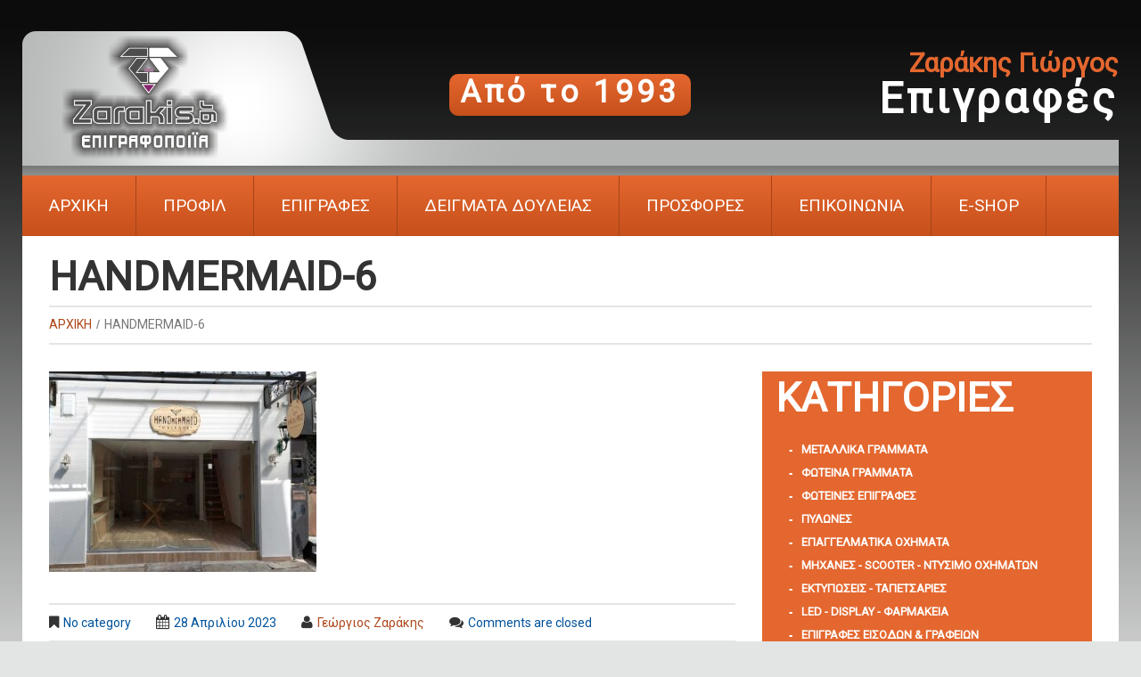

--- FILE ---
content_type: text/html; charset=UTF-8
request_url: https://www.zarakis.gr/?attachment_id=8505
body_size: 19704
content:
<!DOCTYPE html>
<!--[if lt IE 7 ]><html class="ie ie6" lang="el"> <![endif]-->
<!--[if IE 7 ]><html class="ie ie7" lang="el"> <![endif]-->
<!--[if IE 8 ]><html class="ie ie8" lang="el"> <![endif]-->
<!--[if IE 9 ]><html class="ie ie9" lang="el"> <![endif]-->
<!--[if (gt IE 9)|!(IE)]><!--><html lang="el"> <!--<![endif]-->
<head>
	<title>HANDMERMAID-6 - Zarakis.gr - ΕΠΙΓΡΑΦΟΠΟΙΪΑ</title>
	<meta name="description" content="HANDMERMAID-6 - Zarakis.gr - ΕΠΙΓΡΑΦΟΠΟΙΪΑ | " />
	<meta charset="UTF-8" />
	<meta name="viewport" content="width=device-width, initial-scale=1.0">
	<link rel="profile" href="//gmpg.org/xfn/11" />
		<link rel="icon" href="https://www.zarakis.gr/wp-content/uploads/2020/01/favicon-για-ΣΕΛΙΔΑ-zarakis.gr-logo.ico" type="image/x-icon" />
		<link rel="pingback" href="https://www.zarakis.gr/xmlrpc.php" />
	<link rel="alternate" type="application/rss+xml" title="Zarakis.gr &#8211; ΕΠΙΓΡΑΦΟΠΟΙΪΑ" href="https://www.zarakis.gr/feed/" />
	<link rel="alternate" type="application/atom+xml" title="Zarakis.gr &#8211; ΕΠΙΓΡΑΦΟΠΟΙΪΑ" href="https://www.zarakis.gr/feed/atom/" />
	<link rel="stylesheet" type="text/css" media="all" href="https://www.zarakis.gr/wp-content/themes/theme52721/bootstrap/css/bootstrap.css" />
	<link rel="stylesheet" type="text/css" media="all" href="https://www.zarakis.gr/wp-content/themes/theme52721/bootstrap/css/responsive.css" />
	<link rel="stylesheet" type="text/css" media="all" href="https://www.zarakis.gr/wp-content/themes/CherryFramework/css/camera.css" />
	<link rel="stylesheet" type="text/css" media="all" href="https://www.zarakis.gr/wp-content/themes/theme52721/style.css" />
	<meta name='robots' content='index, follow, max-image-preview:large, max-snippet:-1, max-video-preview:-1' />

	<!-- This site is optimized with the Yoast SEO plugin v26.6 - https://yoast.com/wordpress/plugins/seo/ -->
	<link rel="canonical" href="https://www.zarakis.gr/" />
	<meta property="og:locale" content="el_GR" />
	<meta property="og:type" content="article" />
	<meta property="og:title" content="HANDMERMAID-6 - Zarakis.gr - ΕΠΙΓΡΑΦΟΠΟΙΪΑ" />
	<meta property="og:url" content="https://www.zarakis.gr/" />
	<meta property="og:site_name" content="Zarakis.gr - ΕΠΙΓΡΑΦΟΠΟΙΪΑ" />
	<meta property="og:image" content="https://www.zarakis.gr" />
	<meta property="og:image:width" content="1" />
	<meta property="og:image:height" content="1" />
	<meta property="og:image:type" content="image/jpeg" />
	<meta name="twitter:card" content="summary_large_image" />
	<script type="application/ld+json" class="yoast-schema-graph">{"@context":"https://schema.org","@graph":[{"@type":"WebPage","@id":"https://www.zarakis.gr/","url":"https://www.zarakis.gr/","name":"HANDMERMAID-6 - Zarakis.gr - ΕΠΙΓΡΑΦΟΠΟΙΪΑ","isPartOf":{"@id":"https://www.zarakis.gr/#website"},"primaryImageOfPage":{"@id":"https://www.zarakis.gr/#primaryimage"},"image":{"@id":"https://www.zarakis.gr/#primaryimage"},"thumbnailUrl":"https://www.zarakis.gr/wp-content/uploads/2017/10/HANDMERMAID-6.jpg","datePublished":"2023-04-28T17:15:43+00:00","breadcrumb":{"@id":"https://www.zarakis.gr/#breadcrumb"},"inLanguage":"el","potentialAction":[{"@type":"ReadAction","target":["https://www.zarakis.gr/"]}]},{"@type":"ImageObject","inLanguage":"el","@id":"https://www.zarakis.gr/#primaryimage","url":"https://www.zarakis.gr/wp-content/uploads/2017/10/HANDMERMAID-6.jpg","contentUrl":"https://www.zarakis.gr/wp-content/uploads/2017/10/HANDMERMAID-6.jpg","width":1200,"height":900},{"@type":"BreadcrumbList","@id":"https://www.zarakis.gr/#breadcrumb","itemListElement":[{"@type":"ListItem","position":1,"name":"Home","item":"https://www.zarakis.gr/"},{"@type":"ListItem","position":2,"name":"HANDMERMAID-6"}]},{"@type":"WebSite","@id":"https://www.zarakis.gr/#website","url":"https://www.zarakis.gr/","name":"Zarakis.gr - ΕΠΙΓΡΑΦΟΠΟΙΪΑ","description":"","potentialAction":[{"@type":"SearchAction","target":{"@type":"EntryPoint","urlTemplate":"https://www.zarakis.gr/?s={search_term_string}"},"query-input":{"@type":"PropertyValueSpecification","valueRequired":true,"valueName":"search_term_string"}}],"inLanguage":"el"}]}</script>
	<!-- / Yoast SEO plugin. -->


<link rel='dns-prefetch' href='//maps.googleapis.com' />
<link rel='dns-prefetch' href='//netdna.bootstrapcdn.com' />
<link rel='dns-prefetch' href='//fonts.googleapis.com' />
<link rel="alternate" type="application/rss+xml" title="Ροή RSS &raquo; Zarakis.gr - ΕΠΙΓΡΑΦΟΠΟΙΪΑ" href="https://www.zarakis.gr/feed/" />
<link rel="alternate" type="application/rss+xml" title="Ροή Σχολίων &raquo; Zarakis.gr - ΕΠΙΓΡΑΦΟΠΟΙΪΑ" href="https://www.zarakis.gr/comments/feed/" />
<link rel="alternate" title="oEmbed (JSON)" type="application/json+oembed" href="https://www.zarakis.gr/wp-json/oembed/1.0/embed?url=https%3A%2F%2Fwww.zarakis.gr%2F%3Fattachment_id%3D8505" />
<link rel="alternate" title="oEmbed (XML)" type="text/xml+oembed" href="https://www.zarakis.gr/wp-json/oembed/1.0/embed?url=https%3A%2F%2Fwww.zarakis.gr%2F%3Fattachment_id%3D8505&#038;format=xml" />
<style id='wp-img-auto-sizes-contain-inline-css' type='text/css'>
img:is([sizes=auto i],[sizes^="auto," i]){contain-intrinsic-size:3000px 1500px}
/*# sourceURL=wp-img-auto-sizes-contain-inline-css */
</style>
<link rel='stylesheet' id='flexslider-css' href='https://www.zarakis.gr/wp-content/plugins/cherry-plugin-develop/lib/js/FlexSlider/flexslider.css?ver=2.2.0' type='text/css' media='all' />
<link rel='stylesheet' id='owl-carousel-css' href='https://www.zarakis.gr/wp-content/plugins/cherry-plugin-develop/lib/js/owl-carousel/owl.carousel.css?ver=1.24' type='text/css' media='all' />
<link rel='stylesheet' id='owl-theme-css' href='https://www.zarakis.gr/wp-content/plugins/cherry-plugin-develop/lib/js/owl-carousel/owl.theme.css?ver=1.24' type='text/css' media='all' />
<link rel='stylesheet' id='font-awesome-css' href='//netdna.bootstrapcdn.com/font-awesome/3.2.1/css/font-awesome.css?ver=3.2.1' type='text/css' media='all' />
<link rel='stylesheet' id='cherry-plugin-css' href='https://www.zarakis.gr/wp-content/plugins/cherry-plugin-develop/includes/css/cherry-plugin.css?ver=1.2.8.2' type='text/css' media='all' />
<style id='wp-emoji-styles-inline-css' type='text/css'>

	img.wp-smiley, img.emoji {
		display: inline !important;
		border: none !important;
		box-shadow: none !important;
		height: 1em !important;
		width: 1em !important;
		margin: 0 0.07em !important;
		vertical-align: -0.1em !important;
		background: none !important;
		padding: 0 !important;
	}
/*# sourceURL=wp-emoji-styles-inline-css */
</style>
<link rel='stylesheet' id='wp-block-library-css' href='https://www.zarakis.gr/wp-includes/css/dist/block-library/style.min.css?ver=6.9' type='text/css' media='all' />
<style id='global-styles-inline-css' type='text/css'>
:root{--wp--preset--aspect-ratio--square: 1;--wp--preset--aspect-ratio--4-3: 4/3;--wp--preset--aspect-ratio--3-4: 3/4;--wp--preset--aspect-ratio--3-2: 3/2;--wp--preset--aspect-ratio--2-3: 2/3;--wp--preset--aspect-ratio--16-9: 16/9;--wp--preset--aspect-ratio--9-16: 9/16;--wp--preset--color--black: #000000;--wp--preset--color--cyan-bluish-gray: #abb8c3;--wp--preset--color--white: #ffffff;--wp--preset--color--pale-pink: #f78da7;--wp--preset--color--vivid-red: #cf2e2e;--wp--preset--color--luminous-vivid-orange: #ff6900;--wp--preset--color--luminous-vivid-amber: #fcb900;--wp--preset--color--light-green-cyan: #7bdcb5;--wp--preset--color--vivid-green-cyan: #00d084;--wp--preset--color--pale-cyan-blue: #8ed1fc;--wp--preset--color--vivid-cyan-blue: #0693e3;--wp--preset--color--vivid-purple: #9b51e0;--wp--preset--gradient--vivid-cyan-blue-to-vivid-purple: linear-gradient(135deg,rgb(6,147,227) 0%,rgb(155,81,224) 100%);--wp--preset--gradient--light-green-cyan-to-vivid-green-cyan: linear-gradient(135deg,rgb(122,220,180) 0%,rgb(0,208,130) 100%);--wp--preset--gradient--luminous-vivid-amber-to-luminous-vivid-orange: linear-gradient(135deg,rgb(252,185,0) 0%,rgb(255,105,0) 100%);--wp--preset--gradient--luminous-vivid-orange-to-vivid-red: linear-gradient(135deg,rgb(255,105,0) 0%,rgb(207,46,46) 100%);--wp--preset--gradient--very-light-gray-to-cyan-bluish-gray: linear-gradient(135deg,rgb(238,238,238) 0%,rgb(169,184,195) 100%);--wp--preset--gradient--cool-to-warm-spectrum: linear-gradient(135deg,rgb(74,234,220) 0%,rgb(151,120,209) 20%,rgb(207,42,186) 40%,rgb(238,44,130) 60%,rgb(251,105,98) 80%,rgb(254,248,76) 100%);--wp--preset--gradient--blush-light-purple: linear-gradient(135deg,rgb(255,206,236) 0%,rgb(152,150,240) 100%);--wp--preset--gradient--blush-bordeaux: linear-gradient(135deg,rgb(254,205,165) 0%,rgb(254,45,45) 50%,rgb(107,0,62) 100%);--wp--preset--gradient--luminous-dusk: linear-gradient(135deg,rgb(255,203,112) 0%,rgb(199,81,192) 50%,rgb(65,88,208) 100%);--wp--preset--gradient--pale-ocean: linear-gradient(135deg,rgb(255,245,203) 0%,rgb(182,227,212) 50%,rgb(51,167,181) 100%);--wp--preset--gradient--electric-grass: linear-gradient(135deg,rgb(202,248,128) 0%,rgb(113,206,126) 100%);--wp--preset--gradient--midnight: linear-gradient(135deg,rgb(2,3,129) 0%,rgb(40,116,252) 100%);--wp--preset--font-size--small: 13px;--wp--preset--font-size--medium: 20px;--wp--preset--font-size--large: 36px;--wp--preset--font-size--x-large: 42px;--wp--preset--spacing--20: 0.44rem;--wp--preset--spacing--30: 0.67rem;--wp--preset--spacing--40: 1rem;--wp--preset--spacing--50: 1.5rem;--wp--preset--spacing--60: 2.25rem;--wp--preset--spacing--70: 3.38rem;--wp--preset--spacing--80: 5.06rem;--wp--preset--shadow--natural: 6px 6px 9px rgba(0, 0, 0, 0.2);--wp--preset--shadow--deep: 12px 12px 50px rgba(0, 0, 0, 0.4);--wp--preset--shadow--sharp: 6px 6px 0px rgba(0, 0, 0, 0.2);--wp--preset--shadow--outlined: 6px 6px 0px -3px rgb(255, 255, 255), 6px 6px rgb(0, 0, 0);--wp--preset--shadow--crisp: 6px 6px 0px rgb(0, 0, 0);}:where(.is-layout-flex){gap: 0.5em;}:where(.is-layout-grid){gap: 0.5em;}body .is-layout-flex{display: flex;}.is-layout-flex{flex-wrap: wrap;align-items: center;}.is-layout-flex > :is(*, div){margin: 0;}body .is-layout-grid{display: grid;}.is-layout-grid > :is(*, div){margin: 0;}:where(.wp-block-columns.is-layout-flex){gap: 2em;}:where(.wp-block-columns.is-layout-grid){gap: 2em;}:where(.wp-block-post-template.is-layout-flex){gap: 1.25em;}:where(.wp-block-post-template.is-layout-grid){gap: 1.25em;}.has-black-color{color: var(--wp--preset--color--black) !important;}.has-cyan-bluish-gray-color{color: var(--wp--preset--color--cyan-bluish-gray) !important;}.has-white-color{color: var(--wp--preset--color--white) !important;}.has-pale-pink-color{color: var(--wp--preset--color--pale-pink) !important;}.has-vivid-red-color{color: var(--wp--preset--color--vivid-red) !important;}.has-luminous-vivid-orange-color{color: var(--wp--preset--color--luminous-vivid-orange) !important;}.has-luminous-vivid-amber-color{color: var(--wp--preset--color--luminous-vivid-amber) !important;}.has-light-green-cyan-color{color: var(--wp--preset--color--light-green-cyan) !important;}.has-vivid-green-cyan-color{color: var(--wp--preset--color--vivid-green-cyan) !important;}.has-pale-cyan-blue-color{color: var(--wp--preset--color--pale-cyan-blue) !important;}.has-vivid-cyan-blue-color{color: var(--wp--preset--color--vivid-cyan-blue) !important;}.has-vivid-purple-color{color: var(--wp--preset--color--vivid-purple) !important;}.has-black-background-color{background-color: var(--wp--preset--color--black) !important;}.has-cyan-bluish-gray-background-color{background-color: var(--wp--preset--color--cyan-bluish-gray) !important;}.has-white-background-color{background-color: var(--wp--preset--color--white) !important;}.has-pale-pink-background-color{background-color: var(--wp--preset--color--pale-pink) !important;}.has-vivid-red-background-color{background-color: var(--wp--preset--color--vivid-red) !important;}.has-luminous-vivid-orange-background-color{background-color: var(--wp--preset--color--luminous-vivid-orange) !important;}.has-luminous-vivid-amber-background-color{background-color: var(--wp--preset--color--luminous-vivid-amber) !important;}.has-light-green-cyan-background-color{background-color: var(--wp--preset--color--light-green-cyan) !important;}.has-vivid-green-cyan-background-color{background-color: var(--wp--preset--color--vivid-green-cyan) !important;}.has-pale-cyan-blue-background-color{background-color: var(--wp--preset--color--pale-cyan-blue) !important;}.has-vivid-cyan-blue-background-color{background-color: var(--wp--preset--color--vivid-cyan-blue) !important;}.has-vivid-purple-background-color{background-color: var(--wp--preset--color--vivid-purple) !important;}.has-black-border-color{border-color: var(--wp--preset--color--black) !important;}.has-cyan-bluish-gray-border-color{border-color: var(--wp--preset--color--cyan-bluish-gray) !important;}.has-white-border-color{border-color: var(--wp--preset--color--white) !important;}.has-pale-pink-border-color{border-color: var(--wp--preset--color--pale-pink) !important;}.has-vivid-red-border-color{border-color: var(--wp--preset--color--vivid-red) !important;}.has-luminous-vivid-orange-border-color{border-color: var(--wp--preset--color--luminous-vivid-orange) !important;}.has-luminous-vivid-amber-border-color{border-color: var(--wp--preset--color--luminous-vivid-amber) !important;}.has-light-green-cyan-border-color{border-color: var(--wp--preset--color--light-green-cyan) !important;}.has-vivid-green-cyan-border-color{border-color: var(--wp--preset--color--vivid-green-cyan) !important;}.has-pale-cyan-blue-border-color{border-color: var(--wp--preset--color--pale-cyan-blue) !important;}.has-vivid-cyan-blue-border-color{border-color: var(--wp--preset--color--vivid-cyan-blue) !important;}.has-vivid-purple-border-color{border-color: var(--wp--preset--color--vivid-purple) !important;}.has-vivid-cyan-blue-to-vivid-purple-gradient-background{background: var(--wp--preset--gradient--vivid-cyan-blue-to-vivid-purple) !important;}.has-light-green-cyan-to-vivid-green-cyan-gradient-background{background: var(--wp--preset--gradient--light-green-cyan-to-vivid-green-cyan) !important;}.has-luminous-vivid-amber-to-luminous-vivid-orange-gradient-background{background: var(--wp--preset--gradient--luminous-vivid-amber-to-luminous-vivid-orange) !important;}.has-luminous-vivid-orange-to-vivid-red-gradient-background{background: var(--wp--preset--gradient--luminous-vivid-orange-to-vivid-red) !important;}.has-very-light-gray-to-cyan-bluish-gray-gradient-background{background: var(--wp--preset--gradient--very-light-gray-to-cyan-bluish-gray) !important;}.has-cool-to-warm-spectrum-gradient-background{background: var(--wp--preset--gradient--cool-to-warm-spectrum) !important;}.has-blush-light-purple-gradient-background{background: var(--wp--preset--gradient--blush-light-purple) !important;}.has-blush-bordeaux-gradient-background{background: var(--wp--preset--gradient--blush-bordeaux) !important;}.has-luminous-dusk-gradient-background{background: var(--wp--preset--gradient--luminous-dusk) !important;}.has-pale-ocean-gradient-background{background: var(--wp--preset--gradient--pale-ocean) !important;}.has-electric-grass-gradient-background{background: var(--wp--preset--gradient--electric-grass) !important;}.has-midnight-gradient-background{background: var(--wp--preset--gradient--midnight) !important;}.has-small-font-size{font-size: var(--wp--preset--font-size--small) !important;}.has-medium-font-size{font-size: var(--wp--preset--font-size--medium) !important;}.has-large-font-size{font-size: var(--wp--preset--font-size--large) !important;}.has-x-large-font-size{font-size: var(--wp--preset--font-size--x-large) !important;}
/*# sourceURL=global-styles-inline-css */
</style>

<style id='classic-theme-styles-inline-css' type='text/css'>
/*! This file is auto-generated */
.wp-block-button__link{color:#fff;background-color:#32373c;border-radius:9999px;box-shadow:none;text-decoration:none;padding:calc(.667em + 2px) calc(1.333em + 2px);font-size:1.125em}.wp-block-file__button{background:#32373c;color:#fff;text-decoration:none}
/*# sourceURL=/wp-includes/css/classic-themes.min.css */
</style>
<link rel='stylesheet' id='cherry-lazy-load-css' href='https://www.zarakis.gr/wp-content/plugins/cherry-lazy-load/css/lazy-load.css?ver=1.0' type='text/css' media='all' />
<link rel='stylesheet' id='contact-form-7-css' href='https://www.zarakis.gr/wp-content/plugins/contact-form-7/includes/css/styles.css?ver=6.1.4' type='text/css' media='all' />
<style id='responsive-menu-inline-css' type='text/css'>
#rmp_menu_trigger-7763{width: 80px;height: 40px;position: fixed;top: 40px;border-radius: 5px;display: none;text-decoration: none;right: 3%;background: transparent;transition: transform 0.5s, background-color 0.5s}#rmp_menu_trigger-7763 .rmp-trigger-box{width: 26px;color: #807474}#rmp_menu_trigger-7763 .rmp-trigger-icon-active, #rmp_menu_trigger-7763 .rmp-trigger-text-open{display: none}#rmp_menu_trigger-7763.is-active .rmp-trigger-icon-active, #rmp_menu_trigger-7763.is-active .rmp-trigger-text-open{display: inline}#rmp_menu_trigger-7763.is-active .rmp-trigger-icon-inactive, #rmp_menu_trigger-7763.is-active .rmp-trigger-text{display: none}#rmp_menu_trigger-7763 .rmp-trigger-label{color: #807474;pointer-events: none;line-height: 10px;font-family: Menu;font-size: 17px;display: inline;text-transform: inherit}#rmp_menu_trigger-7763 .rmp-trigger-label.rmp-trigger-label-top{display: block;margin-bottom: 12px}#rmp_menu_trigger-7763 .rmp-trigger-label.rmp-trigger-label-bottom{display: block;margin-top: 12px}#rmp_menu_trigger-7763 .responsive-menu-pro-inner{display: block}#rmp_menu_trigger-7763 .rmp-trigger-icon-inactive .rmp-font-icon{color: #807474}#rmp_menu_trigger-7763 .responsive-menu-pro-inner, #rmp_menu_trigger-7763 .responsive-menu-pro-inner::before, #rmp_menu_trigger-7763 .responsive-menu-pro-inner::after{width: 26px;height: 3px;background-color: #807474;border-radius: 4px;position: absolute}#rmp_menu_trigger-7763 .rmp-trigger-icon-active .rmp-font-icon{color: #ffffff}#rmp_menu_trigger-7763.is-active .responsive-menu-pro-inner, #rmp_menu_trigger-7763.is-active .responsive-menu-pro-inner::before, #rmp_menu_trigger-7763.is-active .responsive-menu-pro-inner::after{background-color: #ffffff}#rmp_menu_trigger-7763:hover .rmp-trigger-icon-inactive .rmp-font-icon{color: #ffffff}#rmp_menu_trigger-7763:not(.is-active):hover .responsive-menu-pro-inner, #rmp_menu_trigger-7763:not(.is-active):hover .responsive-menu-pro-inner::before, #rmp_menu_trigger-7763:not(.is-active):hover .responsive-menu-pro-inner::after{background-color: #ffffff}#rmp_menu_trigger-7763 .responsive-menu-pro-inner::before{top: 10px}#rmp_menu_trigger-7763 .responsive-menu-pro-inner::after{bottom: 10px}#rmp_menu_trigger-7763.is-active .responsive-menu-pro-inner::after{bottom: 0}@media screen and (max-width: 768px){.nav{display: none !important}#rmp_menu_trigger-7763{display: block}#rmp-container-7763{position: fixed;top: 0;margin: 0;transition: transform 0.5s;overflow: auto;display: block;width: 75%;max-width: 400px;background-color: #242020;background-image: url("");height: 100%;right: 0;padding-top: 0px;padding-left: 0px;padding-bottom: 0px;padding-right: 0px}#rmp-menu-wrap-7763{padding-top: 0px;padding-left: 0px;padding-bottom: 0px;padding-right: 0px;background-color: #242020}#rmp-menu-wrap-7763 .rmp-menu, #rmp-menu-wrap-7763 .rmp-submenu{width: 100%;box-sizing: border-box;margin: 0;padding: 0}#rmp-menu-wrap-7763 .rmp-submenu-depth-1 .rmp-menu-item-link{padding-right: 10%}#rmp-menu-wrap-7763 .rmp-submenu-depth-2 .rmp-menu-item-link{padding-right: 15%}#rmp-menu-wrap-7763 .rmp-submenu-depth-3 .rmp-menu-item-link{padding-right: 20%}#rmp-menu-wrap-7763 .rmp-submenu-depth-4 .rmp-menu-item-link{padding-right: 25%}#rmp-menu-wrap-7763 .rmp-submenu.rmp-submenu-open{display: block}#rmp-menu-wrap-7763 .rmp-menu-item{width: 100%;list-style: none;margin: 0}#rmp-menu-wrap-7763 .rmp-menu-item-link{height: 36px;line-height: 36px;font-size: 14px;border-bottom: 1px solid #212121;font-family: inherit;color: #ffffff;text-align: left;background-color: #212121;font-weight: normal;letter-spacing: 0px;display: block;box-sizing: border-box;width: 100%;text-decoration: none;position: relative;overflow: hidden;transition: background-color 0.5s, border-color 0.5s, 0.5s;word-wrap: break-word;height: auto;padding: 0 5%;padding-right: 50px}#rmp-menu-wrap-7763 .rmp-menu-item-link:after, #rmp-menu-wrap-7763 .rmp-menu-item-link:before{display: none}#rmp-menu-wrap-7763 .rmp-menu-item-link:hover, #rmp-menu-wrap-7763 .rmp-menu-item-link:focus{color: #ffffff;border-color: #212121;background-color: #3f3f3f}#rmp-menu-wrap-7763 .rmp-menu-item-link:focus{outline: none;border-color: unset;box-shadow: unset}#rmp-menu-wrap-7763 .rmp-menu-item-link .rmp-font-icon{height: 36px;line-height: 36px;margin-right: 10px;font-size: 14px}#rmp-menu-wrap-7763 .rmp-menu-current-item .rmp-menu-item-link{color: #ffffff;border-color: #212121;background-color: #212121}#rmp-menu-wrap-7763 .rmp-menu-current-item .rmp-menu-item-link:hover, #rmp-menu-wrap-7763 .rmp-menu-current-item .rmp-menu-item-link:focus{color: #ffffff;border-color: #3f3f3f;background-color: #3f3f3f}#rmp-menu-wrap-7763 .rmp-menu-subarrow{position: absolute;top: 0;bottom: 0;text-align: center;overflow: hidden;background-size: cover;overflow: hidden;right: 0;border-left-style: solid;border-left-color: #212121;border-left-width: 1px;height: 40px;width: 40px;color: #ffffff;background-color: #212121}#rmp-menu-wrap-7763 .rmp-menu-subarrow svg{fill: #ffffff}#rmp-menu-wrap-7763 .rmp-menu-subarrow:hover{color: #ffffff;border-color: #3f3f3f;background-color: #3f3f3f}#rmp-menu-wrap-7763 .rmp-menu-subarrow:hover svg{fill: #ffffff}#rmp-menu-wrap-7763 .rmp-menu-subarrow .rmp-font-icon{margin-right: unset}#rmp-menu-wrap-7763 .rmp-menu-subarrow *{vertical-align: middle;line-height: 40px}#rmp-menu-wrap-7763 .rmp-menu-subarrow-active{display: block;background-size: cover;color: #ffffff;border-color: #212121;background-color: #212121}#rmp-menu-wrap-7763 .rmp-menu-subarrow-active svg{fill: #ffffff}#rmp-menu-wrap-7763 .rmp-menu-subarrow-active:hover{color: #ffffff;border-color: #3f3f3f;background-color: #3f3f3f}#rmp-menu-wrap-7763 .rmp-menu-subarrow-active:hover svg{fill: #ffffff}#rmp-menu-wrap-7763 .rmp-submenu{display: none}#rmp-menu-wrap-7763 .rmp-submenu .rmp-menu-item-link{height: 36px;line-height: 36px;letter-spacing: 0px;font-size: 14px;border-bottom: 1px solid #212121;font-family: inherit;font-weight: normal;color: #ffffff;text-align: left;background-color: #212121}#rmp-menu-wrap-7763 .rmp-submenu .rmp-menu-item-link:hover, #rmp-menu-wrap-7763 .rmp-submenu .rmp-menu-item-link:focus{color: #ffffff;border-color: #212121;background-color: #3f3f3f}#rmp-menu-wrap-7763 .rmp-submenu .rmp-menu-current-item .rmp-menu-item-link{color: #ffffff;border-color: #212121;background-color: #212121}#rmp-menu-wrap-7763 .rmp-submenu .rmp-menu-current-item .rmp-menu-item-link:hover, #rmp-menu-wrap-7763 .rmp-submenu .rmp-menu-current-item .rmp-menu-item-link:focus{color: #ffffff;border-color: #3f3f3f;background-color: #3f3f3f}#rmp-menu-wrap-7763 .rmp-submenu .rmp-menu-subarrow{right: 0;border-right: unset;border-left-style: solid;border-left-color: #212121;border-left-width: 1px;height: 36px;line-height: 36px;width: 36px;color: #ffffff;background-color: #212121}#rmp-menu-wrap-7763 .rmp-submenu .rmp-menu-subarrow:hover{color: #ffffff;border-color: #3f3f3f;background-color: #3f3f3f}#rmp-menu-wrap-7763 .rmp-submenu .rmp-menu-subarrow-active{color: #ffffff;border-color: #212121;background-color: #212121}#rmp-menu-wrap-7763 .rmp-submenu .rmp-menu-subarrow-active:hover{color: #ffffff;border-color: #3f3f3f;background-color: #3f3f3f}#rmp-menu-wrap-7763 .rmp-menu-item-description{margin: 0;padding: 5px 5%;opacity: 0.8;color: #ffffff}#rmp-search-box-7763{display: block;padding-top: 0px;padding-left: 5%;padding-bottom: 0px;padding-right: 5%}#rmp-search-box-7763 .rmp-search-form{margin: 0}#rmp-search-box-7763 .rmp-search-box{background: #ffffff;border: 1px solid #dadada;color: #333333;width: 100%;padding: 0 5%;border-radius: 30px;height: 45px;-webkit-appearance: none}#rmp-search-box-7763 .rmp-search-box::placeholder{color: #c7c7cd}#rmp-search-box-7763 .rmp-search-box:focus{background-color: #ffffff;outline: 2px solid #dadada;color: #333333}#rmp-menu-title-7763{background-color: #242020;color: #ffffff;text-align: left;font-size: 15px;padding-top: 10%;padding-left: 5%;padding-bottom: 0%;padding-right: 5%;font-weight: 400;transition: background-color 0.5s, border-color 0.5s, color 0.5s}#rmp-menu-title-7763:hover{background-color: #242020;color: #ffffff}#rmp-menu-title-7763 > .rmp-menu-title-link{color: #ffffff;width: 100%;background-color: unset;text-decoration: none}#rmp-menu-title-7763 > .rmp-menu-title-link:hover{color: #ffffff}#rmp-menu-title-7763 .rmp-font-icon{font-size: 15px}#rmp-menu-additional-content-7763{padding-top: 0px;padding-left: 5%;padding-bottom: 0px;padding-right: 5%;color: #ffffff;text-align: center;font-size: 16px}}.rmp-container{display: none;visibility: visible;padding: 0px 0px 0px 0px;z-index: 99998;transition: all 0.3s}.rmp-container.rmp-fade-top, .rmp-container.rmp-fade-left, .rmp-container.rmp-fade-right, .rmp-container.rmp-fade-bottom{display: none}.rmp-container.rmp-slide-left, .rmp-container.rmp-push-left{transform: translateX(-100%);-ms-transform: translateX(-100%);-webkit-transform: translateX(-100%);-moz-transform: translateX(-100%)}.rmp-container.rmp-slide-left.rmp-menu-open, .rmp-container.rmp-push-left.rmp-menu-open{transform: translateX(0);-ms-transform: translateX(0);-webkit-transform: translateX(0);-moz-transform: translateX(0)}.rmp-container.rmp-slide-right, .rmp-container.rmp-push-right{transform: translateX(100%);-ms-transform: translateX(100%);-webkit-transform: translateX(100%);-moz-transform: translateX(100%)}.rmp-container.rmp-slide-right.rmp-menu-open, .rmp-container.rmp-push-right.rmp-menu-open{transform: translateX(0);-ms-transform: translateX(0);-webkit-transform: translateX(0);-moz-transform: translateX(0)}.rmp-container.rmp-slide-top, .rmp-container.rmp-push-top{transform: translateY(-100%);-ms-transform: translateY(-100%);-webkit-transform: translateY(-100%);-moz-transform: translateY(-100%)}.rmp-container.rmp-slide-top.rmp-menu-open, .rmp-container.rmp-push-top.rmp-menu-open{transform: translateY(0);-ms-transform: translateY(0);-webkit-transform: translateY(0);-moz-transform: translateY(0)}.rmp-container.rmp-slide-bottom, .rmp-container.rmp-push-bottom{transform: translateY(100%);-ms-transform: translateY(100%);-webkit-transform: translateY(100%);-moz-transform: translateY(100%)}.rmp-container.rmp-slide-bottom.rmp-menu-open, .rmp-container.rmp-push-bottom.rmp-menu-open{transform: translateX(0);-ms-transform: translateX(0);-webkit-transform: translateX(0);-moz-transform: translateX(0)}.rmp-container::-webkit-scrollbar{width: 0px}.rmp-container ::-webkit-scrollbar-track{box-shadow: inset 0 0 5px transparent}.rmp-container ::-webkit-scrollbar-thumb{background: transparent}.rmp-container ::-webkit-scrollbar-thumb:hover{background: transparent}.rmp-container .rmp-menu-wrap .rmp-menu{transition: none;border-radius: 0;box-shadow: none;background: none;border: 0;bottom: auto;box-sizing: border-box;clip: auto;color: #666;display: block;float: none;font-family: inherit;font-size: 14px;height: auto;left: auto;line-height: 1.7;list-style-type: none;margin: 0;min-height: auto;max-height: none;opacity: 1;outline: none;overflow: visible;padding: 0;position: relative;pointer-events: auto;right: auto;text-align: left;text-decoration: none;text-indent: 0;text-transform: none;transform: none;top: auto;visibility: inherit;width: auto;word-wrap: break-word;white-space: normal}.rmp-container .rmp-menu-additional-content{display: block;word-break: break-word}.rmp-container .rmp-menu-title{display: flex;flex-direction: column}.rmp-container .rmp-menu-title .rmp-menu-title-image{max-width: 100%;margin-bottom: 15px;display: block;margin: auto;margin-bottom: 15px}button.rmp_menu_trigger{z-index: 999999;overflow: hidden;outline: none;border: 0;display: none;margin: 0;transition: transform 0.5s, background-color 0.5s;padding: 0}button.rmp_menu_trigger .responsive-menu-pro-inner::before, button.rmp_menu_trigger .responsive-menu-pro-inner::after{content: "";display: block}button.rmp_menu_trigger .responsive-menu-pro-inner::before{top: 10px}button.rmp_menu_trigger .responsive-menu-pro-inner::after{bottom: 10px}button.rmp_menu_trigger .rmp-trigger-box{width: 40px;display: inline-block;position: relative;pointer-events: none;vertical-align: super}.admin-bar .rmp-container, .admin-bar .rmp_menu_trigger{margin-top: 32px !important}@media screen and (max-width: 782px){.admin-bar .rmp-container, .admin-bar .rmp_menu_trigger{margin-top: 46px !important}}.rmp-menu-trigger-boring .responsive-menu-pro-inner{transition-property: none}.rmp-menu-trigger-boring .responsive-menu-pro-inner::after, .rmp-menu-trigger-boring .responsive-menu-pro-inner::before{transition-property: none}.rmp-menu-trigger-boring.is-active .responsive-menu-pro-inner{transform: rotate(45deg)}.rmp-menu-trigger-boring.is-active .responsive-menu-pro-inner:before{top: 0;opacity: 0}.rmp-menu-trigger-boring.is-active .responsive-menu-pro-inner:after{bottom: 0;transform: rotate(-90deg)}
/*# sourceURL=responsive-menu-inline-css */
</style>
<link rel='stylesheet' id='dashicons-css' href='https://www.zarakis.gr/wp-includes/css/dashicons.min.css?ver=6.9' type='text/css' media='all' />
<link rel='stylesheet' id='theme52721-css' href='https://www.zarakis.gr/wp-content/themes/theme52721/main-style.css' type='text/css' media='all' />
<link rel='stylesheet' id='magnific-popup-css' href='https://www.zarakis.gr/wp-content/themes/CherryFramework/css/magnific-popup.css?ver=0.9.3' type='text/css' media='all' />
<link rel='stylesheet' id='options_typography_Lato-css' href='//fonts.googleapis.com/css?family=Lato&#038;subset=latin' type='text/css' media='all' />
<script type="text/javascript" src="https://www.zarakis.gr/wp-content/themes/CherryFramework/js/jquery-1.7.2.min.js?ver=1.7.2" id="jquery-js"></script>
<script type="text/javascript" src="https://www.zarakis.gr/wp-content/plugins/cherry-plugin-develop/lib/js/jquery.easing.1.3.js?ver=1.3" id="easing-js"></script>
<script type="text/javascript" src="https://www.zarakis.gr/wp-content/plugins/cherry-plugin-develop/lib/js/elasti-carousel/jquery.elastislide.js?ver=1.2.8.2" id="elastislide-js"></script>
<script type="text/javascript" src="//maps.googleapis.com/maps/api/js?v=3&amp;signed_in=false&amp;key=AIzaSyCK8WIV0wSs3YkapRtL-AanZD9mwk3pDT0&amp;ver=6.9" id="googlemapapis-js"></script>
<script type="text/javascript" src="https://www.zarakis.gr/wp-content/themes/theme52721/js/my_script.js?ver=1.0" id="my_script-js"></script>
<script type="text/javascript" src="https://www.zarakis.gr/wp-content/themes/CherryFramework/js/jquery-migrate-1.2.1.min.js?ver=1.2.1" id="migrate-js"></script>
<script type="text/javascript" src="https://www.zarakis.gr/wp-content/themes/CherryFramework/js/modernizr.js?ver=2.0.6" id="modernizr-js"></script>
<script type="text/javascript" src="https://www.zarakis.gr/wp-content/themes/CherryFramework/js/jflickrfeed.js?ver=1.0" id="jflickrfeed-js"></script>
<script type="text/javascript" src="https://www.zarakis.gr/wp-content/themes/CherryFramework/js/custom.js?ver=1.0" id="custom-js"></script>
<script type="text/javascript" src="https://www.zarakis.gr/wp-content/themes/CherryFramework/bootstrap/js/bootstrap.min.js?ver=2.3.0" id="bootstrap-js"></script>
<link rel="https://api.w.org/" href="https://www.zarakis.gr/wp-json/" /><link rel="alternate" title="JSON" type="application/json" href="https://www.zarakis.gr/wp-json/wp/v2/media/8505" /><link rel="EditURI" type="application/rsd+xml" title="RSD" href="https://www.zarakis.gr/xmlrpc.php?rsd" />
<meta name="generator" content="WordPress 6.9" />
<link rel='shortlink' href='https://www.zarakis.gr/?p=8505' />

		<!-- GA Google Analytics @ https://m0n.co/ga -->
		<script>
			(function(i,s,o,g,r,a,m){i['GoogleAnalyticsObject']=r;i[r]=i[r]||function(){
			(i[r].q=i[r].q||[]).push(arguments)},i[r].l=1*new Date();a=s.createElement(o),
			m=s.getElementsByTagName(o)[0];a.async=1;a.src=g;m.parentNode.insertBefore(a,m)
			})(window,document,'script','https://www.google-analytics.com/analytics.js','ga');
			ga('create', 'UA-118039441-1', 'auto');
			ga('send', 'pageview');
		</script>

	<script>
 var system_folder = 'https://www.zarakis.gr/wp-content/themes/CherryFramework/admin/data_management/',
	 CHILD_URL ='https://www.zarakis.gr/wp-content/themes/theme52721',
	 PARENT_URL = 'https://www.zarakis.gr/wp-content/themes/CherryFramework', 
	 CURRENT_THEME = 'theme52721'</script>
<style type='text/css'>
body { background-color:#e3e5e4 }

</style>
<style type='text/css'>
h1 { font: normal 30px/35px Arial, Helvetica, sans-serif;  color:#333333; }
h2 { font: normal 22px/26px Arial, Helvetica, sans-serif;  color:#333333; }
h3 { font: bold 19px/29px Arial, Helvetica, sans-serif;  color:#00529c; }
h4 { font: normal 14px/20px Arial, Helvetica, sans-serif;  color:#333333; }
h5 { font: normal 12px/18px Arial, Helvetica, sans-serif;  color:#333333; }
h6 { font: normal 12px/18px Arial, Helvetica, sans-serif;  color:#333333; }
body { font-weight: normal;}
.logo_h__txt, .logo_link { font: normal 74px/56px Lato;  color:#000000; }
.sf-menu > li > a { font: bold 19px/68px Lato;  color:#FFFFFF; }
.nav.footer-nav a { font: normal 11px/18px Lato;  color:#777777; }
</style>
<link rel="icon" href="https://www.zarakis.gr/wp-content/uploads/2020/01/cropped-Τετραγωνο-Logo-για-zarakis.gr_-32x32.jpg" sizes="32x32" />
<link rel="icon" href="https://www.zarakis.gr/wp-content/uploads/2020/01/cropped-Τετραγωνο-Logo-για-zarakis.gr_-192x192.jpg" sizes="192x192" />
<link rel="apple-touch-icon" href="https://www.zarakis.gr/wp-content/uploads/2020/01/cropped-Τετραγωνο-Logo-για-zarakis.gr_-180x180.jpg" />
<meta name="msapplication-TileImage" content="https://www.zarakis.gr/wp-content/uploads/2020/01/cropped-Τετραγωνο-Logo-για-zarakis.gr_-270x270.jpg" />
		<style type="text/css" id="wp-custom-css">
			@import url('https://fonts.googleapis.com/css?family=Roboto|Roboto+Slab');

body, h1, h2, h3, h4, h5, h6 {font-family: Roboto}

a {color: #AD4619;}

a:hover {color: #5A240C}

.sf-menu > li > a {font: normal 19px/68px Roboto;}

.logo {
	padding:5px 23px 0 43px;
	max-width:275px;
}

.sf-menu > li {
	border-right: 1px solid #A74419;}

@media (min-width: 979px) and (max-width: 1230px) {
	.sf-menu > li > a { padding:0 15px; 
	font-size: 17px;}
}

@media (min-width: 768px) and (max-width: 979px) {
	.sf-menu > li > a { padding:0 10px; 
	font-size: 15px;}
}

.nav-wrapper .extra-container, .nav-wrapper .extra-container:before, .nav-wrapper .extra-container:after, .btn-wrapper, .btn-wrapper:before, .btn-wrapper:after, .btn-primary, .btn-primary:before, .btn-primary:after {
	background-color:#E4672F;
	background-image:-moz-linear-gradient(top,#E4672F,#C7501B);
	background-image:-webkit-gradient(linear,0 0,0 100%,from(#E4672F),to(#C7501B));
	background-image:-webkit-linear-gradient(top,#E4672F,#C7501B);
	background-image:-o-linear-gradient(top,#E4672F,#C7501B);
	background-image:linear-gradient(to bottom,#E4672F,#C7501B);
	background-repeat:repeat-x;
	filter:progid:DXImageTransform.Microsoft.gradient(startColorstr='#ffE4672F', endColorstr='#ffC7501B', GradientType=0);
}

.sf-menu > li > a:after {
	background-color:#8F3A15;
	background-image:-moz-linear-gradient(top,#C34E1B,#97411B);
	background-image:-webkit-gradient(linear,0 0,0 100%,from(#C34E1B),to(#97411B));
	background-image:-webkit-linear-gradient(top,#C34E1B,#97411B);
	background-image:-o-linear-gradient(top,#C34E1B,#97411B);
	background-image:linear-gradient(to bottom,#D05620,#97411B);
	background-repeat:repeat-x;
	filter:progid:DXImageTransform.Microsoft.gradient(startColorstr='#ffC34E1B', endColorstr='#ff97411B', GradientType=0);
}

.sf-menu > li > a:after {
	-webkit-transition:0.3s;
	-moz-transition:0.3s;
	-o-transition:0.3s;
	transition:0.3s;
}

.phone {
	padding-top:25px;
	letter-spacing: 4px;
	font-size: 48px;
}

.phone em {
	display:block;
	font-size:30px;
	font-style:normal;
	font-weight:bold;
	letter-spacing: 0px;
	text-transform:none;
	line-height:1.2em;
	color:#E4672F;
	margin-bottom:10px;
}

.phone strong {
	float:left;
	margin-top: 30px;
	font-size:35px;
	background-color:#E4672F;
	background-image:-moz-linear-gradient(top,#E4672F,#C7501B);
	background-image:-webkit-gradient(linear,0 0,0 100%,from(#E4672F),to(#C7501B));
	background-image:-webkit-linear-gradient(top,#E4672F,#C7501B);
	background-image:-o-linear-gradient(top,#E4672F,#C7501B);
	background-image:linear-gradient(to bottom,#E4672F,#C7501B);
	background-repeat:repeat-x;
	filter:progid:DXImageTransform.Microsoft.gradient(startColorstr='#ffE4672F', endColorstr='#ffC7501B', GradientType=0);
	-webkit-border-radius:10px;
	-moz-border-radius:10px;
	border-radius:10px;
}

@media (min-width: 768px) and (max-width: 979px) {
	.phone strong { display: none; }
}

.parallax-slider .controlBtn .innerBtn {
	font-size:27px;
	line-height:39px;
	color:#fff;

	background-color:#E4672F;
	background-image:-moz-linear-gradient(top,#E4672F,#C7501B);
	background-image:-webkit-gradient(linear,0 0,0 100%,from(#E4672F),to(#C7501B));
	background-image:-webkit-linear-gradient(top,#E4672F,#C7501B);
	background-image:-o-linear-gradient(top,#E4672F,#C7501B);
	background-image:linear-gradient(to bottom,#E4672F,#C7501B);
	background-repeat:repeat-x;
	filter:progid:DXImageTransform.Microsoft.gradient(startColorstr='#ffE4672F', endColorstr='#ffC7501B', GradientType=0);
}

.parallax-slider .controlBtn:hover .innerBtn {
	background-color:#8F3A15;
	background-image:-moz-linear-gradient(top,#C34E1B,#97411B);
	background-image:-webkit-gradient(linear,0 0,0 100%,from(#C34E1B),to(#97411B));
	background-image:-webkit-linear-gradient(top,#C34E1B,#97411B);
	background-image:-o-linear-gradient(top,#C34E1B,#97411B);
	background-image:linear-gradient(to bottom,#D05620,#97411B);
	background-repeat:repeat-x;
	filter:progid:DXImageTransform.Microsoft.gradient(startColorstr='#ffC34E1B', endColorstr='#ff97411B', GradientType=0);
	-webkit-transition:0.3s;
	-moz-transition:0.3s;
	-o-transition:0.3s;
	transition:0.3s;
}

.parallax-slider #mainCaptionHolder {
	text-shadow: 0px 0px 10px rgba(0,0,0,0.3);
}

.parallax-slider #mainCaptionHolder .slider_caption h1, .parallax-slider #mainCaptionHolder .slider_caption h2 {
	font-size:70px;
}

@media (min-width: 768px) and (max-width: 979px) {
	.parallax-slider #mainCaptionHolder .slider_caption h1, .parallax-slider #mainCaptionHolder .slider_caption h2 {
		font-size:50px;
	}
}

@media (max-width: 767px) {
	.parallax-slider #mainCaptionHolder .slider_caption h1, .parallax-slider #mainCaptionHolder .slider_caption h2 {
		font-size:30px;
	}

.parallax-slider #mainCaptionHolder .slider_caption p {
		font-size:14px;
		line-height:23px;
	}
}

@media (max-width: 480px) {
	.parallax-slider #mainCaptionHolder .slider_caption h1, .parallax-slider #mainCaptionHolder .slider_caption h2 {
		font-size:23px;
	}
}

.parallax-slider #mainCaptionHolder .slider_caption p {
	font-family: 'Roboto Slab', Arial;
	font-size:28px;
	font-style: italic;
	line-height:28px;
	text-transform:none;
	margin:0;
}

@media (max-width: 767px) {
.parallax-slider #mainCaptionHolder .slider_caption p {
		font-size:16px;
		line-height:23px;
	}
}

.widget-sidebar.widget-even {
	background-color: #E4672F;}

#sidebar h3 {
	font-size1: 20px;}

.widget-sidebar {
	padding: 10px 15px 15px 15px;}

.widget-sidebar ul li {
	padding-left: 1em;
	text-indent: -1em;
	font-size: 13px;}

.widget-sidebar.widget-even a:hover, .widget-sidebar.widget-even a:active, .widget-sidebar.widget-even a:focus { color:#F5C3AD; }

.widget-sidebar.widget-even ul li:before { color:#ffffff; }

a.album {
	display: block;
	text-align: center;
	margin-top: 20px;}

.content-box-1 .title-box_secondary {
	color: #E4672F !important;}

.btn-primary:hover, .btn-primary:active, .btn-primary:focus, .btn-primary:hover:before, .btn-primary:hover:after, .btn-primary:active:before, .btn-primary:active:after, .btn-primary:focus:before, .btn-primary:focus:after, .btn-wrapper:hover, .btn-wrapper:active, .btn-wrapper:focus, .btn-wrapper:hover:before, .btn-wrapper:hover:after {
	background-color:#8F3A15;
	background-image:-moz-linear-gradient(top,#8F3A15,#8F3A15);
	background-image:-webkit-gradient(linear,0 0,0 100%,from(#8F3A15),to(#8F3A15));
	background-image:-webkit-linear-gradient(top,#8F3A15,#8F3A15);
	background-image:-o-linear-gradient(top,#8F3A15,#8F3A15);
	background-image:linear-gradient(to bottom,#8F3A15,#8F3A15);
	background-repeat:repeat-x;
	filter:progid:DXImageTransform.Microsoft.gradient(startColorstr='#ff8F3A15', endColorstr='#ff8F3A15', GradientType=0);
}

.content-box-1 .row {margin-bottom: 30px;}

.title-box {font-size:36px;}
.title_box_small .title-box {font-size:30px;}

@media (min-width: 979px) and (max-width: 1200px) {
	.title-box {
		font-size:30px;
	}
	.title-box_primary, .title-box_secondary {
		font-size:inherit;
	}
}

@media (min-width: 770px) and (max-width: 979px) {
	.title-box {
		font-size:20px;
	}
	.title-box_primary, .title-box_secondary {
		font-size:inherit;
	}
	.lazy-load-box .btn-primary.btn-large {
	font-size:16px;
    }
}

.google-map-custom-class a[href^="http://maps.google.com/maps"] { display:block !important; }
.google-map-custom-clas1 .gmnoprint a, .google-map-custom-class .gmnoprint span { display:block ; }
.google-map-custom-class .gmnoprint div { background:block !important; }
.google-map-custom-class .gm-style-cc { display:block !important; }

.google-map-custom-class img {
	max-width:none;}

.submit-buttons .btn-wrapper {margin-right: 60px;}

.content_box.content-box-3 .google-map-api .empty-block {display: none;}

.content_box.content-box-3 {margin-top: 0 !important;}

.footer-logo {text-align: center;}
.social-nets-wrapper ul.social {width: 190px; margin: 0 auto;}

.footer-widgets .widget-footer ul li a { color:#E77918; }

#back-top span {
	background-color:#E4672F;}

#back-top a:hover span, #back-top a:active span, #back-top a:focus span {
	background-color:#8F3A15;}

.social-nets-wrapper .social li a:hover:before, .social-nets-wrapper .social li a:active:before, .social-nets-wrapper .social li a:focus:before, .social-nets-wrapper .social li a:hover:after, .social-nets-wrapper .social li a:active:after, .social-nets-wrapper .social li a:focus:after {
	background-color:#E4672F;}		</style>
				<!--[if lt IE 9]>
		<div id="ie7-alert" style="width: 100%; text-align:center;">
			<img src="http://tmbhtest.com/images/ie7.jpg" alt="Upgrade IE 8" width="640" height="344" border="0" usemap="#Map" />
			<map name="Map" id="Map"><area shape="rect" coords="496,201,604,329" href="http://www.microsoft.com/windows/internet-explorer/default.aspx" target="_blank" alt="Download Interent Explorer" /><area shape="rect" coords="380,201,488,329" href="http://www.apple.com/safari/download/" target="_blank" alt="Download Apple Safari" /><area shape="rect" coords="268,202,376,330" href="http://www.opera.com/download/" target="_blank" alt="Download Opera" /><area shape="rect" coords="155,202,263,330" href="http://www.mozilla.com/" target="_blank" alt="Download Firefox" /><area shape="rect" coords="35,201,143,329" href="http://www.google.com/chrome" target="_blank" alt="Download Google Chrome" />
			</map>
		</div>
	<![endif]-->
	<!--[if gte IE 9]><!-->
		<script src="https://www.zarakis.gr/wp-content/themes/CherryFramework/js/jquery.mobile.customized.min.js" type="text/javascript"></script>
		<script type="text/javascript">
			jQuery(function(){
				jQuery('.sf-menu').mobileMenu({defaultText: "Navigate to..."});
			});
		</script>
	<!--<![endif]-->
	<script type="text/javascript">
		// Init navigation menu
		jQuery(function(){
		// main navigation init
			jQuery('ul.sf-menu').superfish({
				delay: 1000, // the delay in milliseconds that the mouse can remain outside a sub-menu without it closing
				animation: {
					opacity: "show",
					height: "show"
				}, // used to animate the sub-menu open
				speed: "normal", // animation speed
				autoArrows: true, // generation of arrow mark-up (for submenu)
				disableHI: true // to disable hoverIntent detection
			});

		//Zoom fix
		//IPad/IPhone
			var viewportmeta = document.querySelector && document.querySelector('meta[name="viewport"]'),
				ua = navigator.userAgent,
				gestureStart = function () {
					viewportmeta.content = "width=device-width, minimum-scale=0.25, maximum-scale=1.6, initial-scale=1.0";
				},
				scaleFix = function () {
					if (viewportmeta && /iPhone|iPad/.test(ua) && !/Opera Mini/.test(ua)) {
						viewportmeta.content = "width=device-width, minimum-scale=1.0, maximum-scale=1.0";
						document.addEventListener("gesturestart", gestureStart, false);
					}
				};
			scaleFix();
		})
	</script>
	<!-- stick up menu -->
	<script type="text/javascript">
		jQuery(document).ready(function(){
			if(!device.mobile() && !device.tablet()){
				jQuery('.nav-wrapper').tmStickUp({
					correctionSelector: jQuery('#wpadminbar')
				,	listenSelector: jQuery('.listenSelector')
				,	active: true				,	pseudo: true				});
			}
		})
	</script>
</head>

<body class="attachment wp-singular attachment-template-default single single-attachment postid-8505 attachmentid-8505 attachment-jpeg wp-theme-CherryFramework wp-child-theme-theme52721">
	<div id="motopress-main" class="main-holder">
		<!--Begin #motopress-main-->
		<header class="motopress-wrapper header">
			<div class="container">
				<div class="row">
					<div class="span12" data-motopress-wrapper-file="wrapper/wrapper-header.php" data-motopress-wrapper-type="header" data-motopress-id="697388b196dac">
						<div class="tail-top">
	<div class="extra-container">
		<div class="row">
			<div class="span4" data-motopress-type="static" data-motopress-static-file="static/static-logo.php">
				<!-- BEGIN LOGO -->
<div class="logo-wrap">
	<div class="logo pull-left">
												<a href="https://www.zarakis.gr/" class="logo_h logo_h__img"><img src="https://www.zarakis.gr/wp-content/uploads/2020/01/ΣΕΛΙΔΑ-zarakis.gr-logo-header-teliko.png" alt="Zarakis.gr &#8211; ΕΠΙΓΡΑΦΟΠΟΙΪΑ" title=""></a>
							</div>
</div>
<!-- END LOGO -->			</div>	
			<div class="span8 pull-right">
				<div data-motopress-type="dynamic-sidebar" data-motopress-sidebar-id="header-sidebar">
									</div>	
				<div data-motopress-type="static" data-motopress-static-file="static/static-phone.php">
					<div class="phone">
	<strong>Από το 1993</strong><em>Ζαράκης Γιώργος</em>Επιγραφές	
</div>				</div>
			</div>				
		</div>
	</div>
</div>
<div class="nav-wrapper">
	<div class="extra-container">
		<div class="row">
			<div class="span12" data-motopress-type="static" data-motopress-static-file="static/static-nav.php">
				<!-- BEGIN MAIN NAVIGATION -->
<nav class="nav nav__primary clearfix">
<ul id="topnav" class="sf-menu"><li id="menu-item-1931" class="menu-item menu-item-type-post_type menu-item-object-page menu-item-home"><a href="https://www.zarakis.gr/">ΑΡΧΙΚΗ</a></li>
<li id="menu-item-2091" class="menu-item menu-item-type-post_type menu-item-object-page"><a href="https://www.zarakis.gr/profile/">ΠΡΟΦΙΛ</a></li>
<li id="menu-item-2112" class="menu-item menu-item-type-post_type menu-item-object-page"><a href="https://www.zarakis.gr/epigrafes/">ΕΠΙΓΡΑΦΕΣ</a></li>
<li id="menu-item-2179" class="menu-item menu-item-type-post_type menu-item-object-page menu-item-has-children"><a href="https://www.zarakis.gr/deigmata/">ΔΕΙΓΜΑΤΑ ΔΟΥΛΕΙΑΣ</a>
<ul class="sub-menu">
	<li id="menu-item-2423" class="menu-item menu-item-type-post_type menu-item-object-page"><a href="https://www.zarakis.gr/diafimistika-rouxa/">ΕΠΑΓΓΕΛΜΑΤΙΚΟΣ &#8211; ΔΙΑΦΗΜΙΣΤΙΚΟΣ ΡΟΥΧΙΣΜΟΣ</a></li>
	<li id="menu-item-2178" class="menu-item menu-item-type-post_type menu-item-object-page"><a href="https://www.zarakis.gr/metallika-grammata/">ΜΕΤΑΛΛΙΚΑ ΓΡΑΜΜΑΤΑ</a></li>
	<li id="menu-item-2189" class="menu-item menu-item-type-post_type menu-item-object-page"><a href="https://www.zarakis.gr/foteina-grammata/">ΦΩΤΕΙΝΑ ΓΡΑΜΜΑΤΑ</a></li>
	<li id="menu-item-2204" class="menu-item menu-item-type-post_type menu-item-object-page"><a href="https://www.zarakis.gr/foteines_epigrafes/">ΦΩΤΕΙΝΕΣ ΕΠΙΓΡΑΦΕΣ</a></li>
	<li id="menu-item-2434" class="menu-item menu-item-type-post_type menu-item-object-page"><a href="https://www.zarakis.gr/pylones/">ΠΥΛΩΝΕΣ</a></li>
	<li id="menu-item-2433" class="menu-item menu-item-type-post_type menu-item-object-page"><a href="https://www.zarakis.gr/epaggelmatika-oximata/">ΕΠΑΓΓΕΛΜΑΤΙΚΑ ΟΧΗΜΑΤΑ</a></li>
	<li id="menu-item-2432" class="menu-item menu-item-type-post_type menu-item-object-page"><a href="https://www.zarakis.gr/ntisimo_oximaton/">ΜΗΧΑΝΕΣ-SCOOTER-ΝΤΥΣΙΜΟ ΟΧΗΜΑΤΩΝ</a></li>
	<li id="menu-item-2431" class="menu-item menu-item-type-post_type menu-item-object-page"><a href="https://www.zarakis.gr/ektyposeis_tapetsaries/">ΕΚΤΥΠΩΣΕΙΣ-ΤΑΠΕΤΣΑΡΙΕΣ</a></li>
	<li id="menu-item-2430" class="menu-item menu-item-type-post_type menu-item-object-page"><a href="https://www.zarakis.gr/led-display-farmakeia/">LED-DISPLAY-ΦΑΡΜΑΚΕΙΑ</a></li>
	<li id="menu-item-2429" class="menu-item menu-item-type-post_type menu-item-object-page"><a href="https://www.zarakis.gr/eisodon-grafeion/">ΕΠΙΓΡΑΦΕΣ ΕΙΣΟΔΩΝ &#038; ΓΡΑΦΕΙΩΝ</a></li>
	<li id="menu-item-2428" class="menu-item menu-item-type-post_type menu-item-object-page"><a href="https://www.zarakis.gr/ammovoles-vinilia-stickers/">ΑΜΜΟΒΟΛΕΣ-ΒΙΝΥΛΙΑ-STICKERS</a></li>
	<li id="menu-item-2427" class="menu-item menu-item-type-post_type menu-item-object-page"><a href="https://www.zarakis.gr/metallikes-tamplo/">ΜΕΤΑΛΛΙΚΕΣ ΕΠΙΓΡΑΦΕΣ – ΤΑΜΠΛΟ</a></li>
	<li id="menu-item-2426" class="menu-item menu-item-type-post_type menu-item-object-page"><a href="https://www.zarakis.gr/plakat-pvc-foam/">ΠΛΑΚΑΤ-PVC-FOAM</a></li>
	<li id="menu-item-2425" class="menu-item menu-item-type-post_type menu-item-object-page"><a href="https://www.zarakis.gr/ksilines-xaraktes/">ΞΥΛΙΝΕΣ-ΧΑΡΑΚΤΕΣ</a></li>
	<li id="menu-item-2424" class="menu-item menu-item-type-post_type menu-item-object-page"><a href="https://www.zarakis.gr/eidikes-kataskeues/">ΕΙΔΙΚΕΣ ΚΑΤΑΣΚΕΥΕΣ</a></li>
	<li id="menu-item-2422" class="menu-item menu-item-type-post_type menu-item-object-page"><a href="https://www.zarakis.gr/simaies-tentes-stands-banners/">ΣΗΜΑΙΕΣ-ΤΕΝΤΕΣ-STANDS-BANNERS</a></li>
</ul>
</li>
<li id="menu-item-2682" class="menu-item menu-item-type-post_type menu-item-object-page"><a href="https://www.zarakis.gr/prosfores/">ΠΡΟΣΦΟΡΕΣ</a></li>
<li id="menu-item-1928" class="menu-item menu-item-type-post_type menu-item-object-page"><a href="https://www.zarakis.gr/contacts/">ΕΠΙΚΟΙΝΩΝΙΑ</a></li>
<li id="menu-item-2689" class="menu-item menu-item-type-post_type menu-item-object-page"><a href="https://www.zarakis.gr/e-shop/">E-SHOP</a></li>
</ul></nav><!-- END MAIN NAVIGATION -->			</div>
		</div>
	</div>
</div>					</div>
				</div>
			</div>
		</header><div class="motopress-wrapper content-holder clearfix">
	<div class="container">
		<div class="row">
			<div class="span12" data-motopress-wrapper-file="single.php" data-motopress-wrapper-type="content">
				<div class="row">
					<div class="span12" data-motopress-type="static" data-motopress-static-file="static/static-title.php">
						<section class="title-section">
	<h1 class="title-header">
					HANDMERMAID-6	</h1>
				<!-- BEGIN BREADCRUMBS-->
			<ul class="breadcrumb breadcrumb__t"><li><a href="https://www.zarakis.gr">ΑΡΧΙΚΗ</a></li><li class="divider"></li><li class="active">HANDMERMAID-6</li></ul>			<!-- END BREADCRUMBS -->
	</section><!-- .title-section -->
					</div>
				</div>
				<div class="row">
					<div class="span8 right right" id="content" data-motopress-type="loop" data-motopress-loop-file="loop/loop-single.php">
						<article id="post-8505" class="post__holder post-8505 attachment type-attachment status-inherit hentry">
				
				<!-- Post Content -->
		<div class="post_content">
			<p class="attachment"><a href='https://www.zarakis.gr/wp-content/uploads/2017/10/HANDMERMAID-6.jpg'><img fetchpriority="high" decoding="async" width="300" height="225" src="https://www.zarakis.gr/wp-content/uploads/2017/10/HANDMERMAID-6-300x225.jpg" class="attachment-medium size-medium" alt="" srcset="https://www.zarakis.gr/wp-content/uploads/2017/10/HANDMERMAID-6-300x225.jpg 300w, https://www.zarakis.gr/wp-content/uploads/2017/10/HANDMERMAID-6-1024x768.jpg 1024w, https://www.zarakis.gr/wp-content/uploads/2017/10/HANDMERMAID-6-768x576.jpg 768w, https://www.zarakis.gr/wp-content/uploads/2017/10/HANDMERMAID-6-200x150.jpg 200w, https://www.zarakis.gr/wp-content/uploads/2017/10/HANDMERMAID-6.jpg 1200w" sizes="(max-width: 300px) 100vw, 300px" /></a></p>
			<div class="clear"></div>
		</div>
		<!-- //Post Content -->
		
		<!-- Post Meta -->
<div class="post_meta meta_type_line"><div class="post_meta_unite clearfix"><div class="meta_group clearfix">								<div class="post_category">
									<i class="icon-bookmark"></i>
									No category								</div>
																<div class="post_date">
									<i class="icon-calendar"></i>
									<time datetime="2023-04-28T20:15:43">28 Απριλίου 2023</time>								</div>
																<div class="post_author">
									<i class="icon-user"></i>
									<a href="https://www.zarakis.gr/author/zarakis/" title="Άρθρα του/της Γεώργιος Ζαράκης" rel="author">Γεώργιος Ζαράκης</a>								</div>
																<div class="post_comment">
									<i class="icon-comments"></i>
									<span class="comments-link">Comments are closed</span>								</div>
								</div><div class="meta_group clearfix"></div><div class="meta_group clearfix"></div></div></div><!--// Post Meta -->
</article><!-- .share-buttons -->

		<!-- Facebook Like Button -->
		<script>(function(d, s, id) {
			var js, fjs = d.getElementsByTagName(s)[0];
				if (d.getElementById(id)) {return;}
				js = d.createElement(s); js.id = id;
				js.src = "//connect.facebook.net/en_US/all.js#xfbml=1";
				fjs.parentNode.insertBefore(js, fjs);
			}(document, 'script', 'facebook-jssdk'));
		</script>

		<!-- Google+ Button -->
		<script type="text/javascript">
			(function() {
				var po = document.createElement('script'); po.type = 'text/javascript'; po.async = true;
				po.src = '//apis.google.com/js/plusone.js';
				var s = document.getElementsByTagName('script')[0]; s.parentNode.insertBefore(po, s);
			})();
		</script>
		<ul class="share-buttons unstyled clearfix">
			<li class="twitter">
				<a href="//twitter.com/share" class="twitter-share-button">Tweet this article</a>
				<script>!function(d,s,id){var js,fjs=d.getElementsByTagName(s)[0],p=/^http:/.test(d.location)?'http':'https';if(!d.getElementById(id)){js=d.createElement(s);js.id=id;js.src=p+'://platform.twitter.com/widgets.js';fjs.parentNode.insertBefore(js,fjs);}}(document, 'script', 'twitter-wjs');</script>
			</li>
			<li class="facebook">
				<div id="fb-root"></div><div class="fb-like" data-href="https://www.zarakis.gr/?attachment_id=8505" data-send="false" data-layout="button_count" data-width="100" data-show-faces="false" data-font="arial"></div>
			</li>
			<li class="google">
				<div class="g-plusone" data-size="medium" data-href="https://www.zarakis.gr/?attachment_id=8505"></div>
			</li>
			<li class="pinterest">
				<a href="javascript:void((function(){var e=document.createElement('script');e.setAttribute('type','text/javascript');e.setAttribute('charset','UTF-8');e.setAttribute('src','//assets.pinterest.com/js/pinmarklet.js?r='+Math.random()*99999999);document.body.appendChild(e)})());"><img src='//assets.pinterest.com/images/PinExt.png' alt=""/></a>
			</li>
		</ul><!-- //.share-buttons -->

	<div class="post-author clearfix">
	<h3 class="post-author_h">Written by <a href="https://www.zarakis.gr/author/zarakis/" title="Άρθρα του/της Γεώργιος Ζαράκης" rel="author">Γεώργιος Ζαράκης</a></h3>
	<p class="post-author_gravatar"><img alt='' src='https://secure.gravatar.com/avatar/df5de2c348289d3d743b006e4db7a87975b9cde33570730c5b6e77b2350793e1?s=70&#038;d=mm&#038;r=g' srcset='https://secure.gravatar.com/avatar/df5de2c348289d3d743b006e4db7a87975b9cde33570730c5b6e77b2350793e1?s=140&#038;d=mm&#038;r=g 2x' class='avatar avatar-70 photo' height='70' width='70' decoding='async'/></p>
	<div class="post-author_desc">
	 
		<div class="post-author_link">
			<p>View all posts by: <a href="https://www.zarakis.gr/author/zarakis/" title="Άρθρα του/της Γεώργιος Ζαράκης" rel="author">Γεώργιος Ζαράκης</a></p>
		</div>
	</div>
</div><!--.post-author-->

<!-- BEGIN Comments -->	
	
				<!-- If comments are closed. -->
		<p class="nocomments">Comments are closed.</p>
			
		

						</div>
					<div class="span4 sidebar" id="sidebar" data-motopress-type="static-sidebar"  data-motopress-sidebar-file="sidebar.php">
						
<div id="custom_html-2" class="widget_text visible-all-devices widget widget-sidebar widget_custom_html widget-even"><h3 class="widget-title">ΚΑΤΗΓΟΡΙΕΣ</h3><div class="textwidget custom-html-widget"><div id="categories-2" class="widget widget-sidebar widget_categories widget-even"><h3 class="widget-title">
	<ul>
	<li class="cat-item"><a href="http://zarakis.gr/metallika-grammata/">ΜΕΤΑΛΛΙΚΑ ΓΡΑΜΜΑΤΑ</a>
</li>
	<li class="cat-item"><a href="http://zarakis.gr/foteina-grammata/">ΦΩΤΕΙΝΑ ΓΡΑΜΜΑΤΑ</a>
</li>
	<li class="cat-item"><a href="http://zarakis.gr/foteines_epigrafes/">ΦΩΤΕΙΝΕΣ ΕΠΙΓΡΑΦΕΣ</a>
</li>
	<li class="cat-item"><a href="http://zarakis.gr/pylones/">ΠΥΛΩΝΕΣ</a>
</li>
	<li class="cat-item"><a href="http://zarakis.gr/epaggelmatika-oximata/">ΕΠΑΓΓΕΛΜΑΤΙΚΑ ΟΧΗΜΑΤΑ</a>
</li>
	<li class="cat-item"><a href="http://zarakis.gr/ntisimo_oximaton/">ΜΗΧΑΝΕΣ - SCOOTER - ΝΤΥΣΙΜΟ ΟΧΗΜΑΤΩΝ</a>
</li>
	<li class="cat-item"><a href="http://zarakis.gr/ektyposeis_tapetsaries/">ΕΚΤΥΠΩΣΕΙΣ - ΤΑΠΕΤΣΑΡΙΕΣ</a>
</li>
	<li class="cat-item"><a href="http://zarakis.gr/led-display-farmakeia/">LED - DISPLAY - ΦΑΡΜΑΚΕΙΑ</a>
</li>
	<li class="cat-item"><a href="http://zarakis.gr/eisodon-grafeion/">ΕΠΙΓΡΑΦΕΣ ΕΙΣΟΔΩΝ & ΓΡΑΦΕΙΩΝ</a>
</li>
	<li class="cat-item"><a href="http://zarakis.gr/ammovoles-vinilia-stickers/">ΑΜΜΟΒΟΛΕΣ - ΒΙΝΥΛΙΑ - STICKERS</a>
</li>
	<li class="cat-item"><a href="http://zarakis.gr/metallikes-tamplo/">ΜΕΤΑΛΛΙΚΕΣ ΕΠΙΓΡΑΦΕΣ - ΤΑΜΠΛΟ</a>
</li>
	<li class="cat-item"><a href="http://zarakis.gr/plakat-pvc-wallmate/">ΠΛΑΚΑΤ - PVC - WALLMATE</a>
</li>
	<li class="cat-item"><a href="http://zarakis.gr/ksilines-xaraktes/">ΞΥΛΙΝΕΣ - ΧΑΡΑΚΤΕΣ</a>
</li>
	<li class="cat-item"><a href="http://zarakis.gr/eidikes-kataskeues/">ΕΙΔΙΚΕΣ ΚΑΤΑΣΚΕΥΕΣ</a>
</li>
	<li class="cat-item"><a href="http://zarakis.gr/diafimistika-rouxa/">ΔΙΑΦΗΜΙΣΤΙΚΑ ΡΟΥΧΑ</a>
</li>
	<li class="cat-item"><a href="http://zarakis.gr/simaies-tentes-stands-banners/">ΣΗΜΑΙΕΣ - ΤΕΝΤΕΣ - STANDS - BANNERS</a>
</li>
		</ul>
</div></div></div>					</div>
				</div>
			</div>
		</div>
	</div>
</div>

		<footer class="motopress-wrapper footer">
			<div class="container">
				<div class="row">
					<div class="span12" data-motopress-wrapper-file="wrapper/wrapper-footer.php" data-motopress-wrapper-type="footer" data-motopress-id="697388b19bc89">
						<div class="footer-widgets">
	<div class="container">
		<div class="row">
			<div class="span2" data-motopress-type="dynamic-sidebar" data-motopress-sidebar-id="footer-sidebar-1">
				<div id="text-6" class="widget-footer"><h4 class="widget-title">Η εταιρία</h4>			<div class="textwidget"><ul>
<li><a href="https://www.zarakis.gr/">Αρχική</a></li>
<li><a href="https://www.zarakis.gr/profile/">Προφίλ εταιρίας</a></li>
</ul></div>
		</div>			</div>
			<div class="span2" data-motopress-type="dynamic-sidebar" data-motopress-sidebar-id="footer-sidebar-2">
				<div id="text-7" class="widget-footer"><h4 class="widget-title">Εργασίες</h4>			<div class="textwidget"><ul>
<li><a href="https://www.zarakis.gr/epigrafes/">Επιγραφές</a></li>
<li><a href="https://www.zarakis.gr/deigmata/">Δείγματα δουλειάς</a></li>
</ul></div>
		</div>			</div>
			<div class="span2" data-motopress-type="dynamic-sidebar" data-motopress-sidebar-id="footer-sidebar-3">
				<div id="text-8" class="widget-footer"><h4 class="widget-title">e-Shop</h4>			<div class="textwidget"><ul>
<li><a href="https://www.zarakis.gr/prosfores/">Προσφορές</a></li>
<li><a href="https://www.zarakis.gr/e-shop/">e-Shop</a></li>
</ul></div>
		</div>			</div>
			<div class="span2" data-motopress-type="dynamic-sidebar" data-motopress-sidebar-id="footer-sidebar-4">
				<div id="custom_html-3" class="widget_text widget-footer"><h4 class="widget-title">Επικοινωνία</h4><div class="textwidget custom-html-widget"><ul>
<li><a href="https://www.zarakis.gr/contacts/">Επικοινωνία</a></li>
<li><a href="https://www.facebook.com/%CE%95%CF%80%CE%B9%CE%B3%CF%81%CE%B1%CF%86%CE%AD%CF%82-%CE%9A%CE%AC%CE%BB%CF%85%CF%88%CE%B7-%CE%9F%CF%87%CE%B7%CE%BC%CE%AC%CF%84%CF%89%CE%BD-%CE%96%CE%B1%CF%81%CE%AC%CE%BA%CE%B7%CF%82-%CE%93-Flogas-Design-303249116380185/">Σελίδα Facebook</a></li>
</ul></div></div>			</div>
			<div class="span4">
				<div data-motopress-type="static" data-motopress-static-file="static/static-footer-logo.php">
					<!-- BEGIN LOGO -->
<div class="footer-logo">
			<a href="https://www.zarakis.gr/"><img src="https://www.zarakis.gr/wp-content/uploads/2020/01/ΣΕΛΙΔΑ-zarakis.gr-logo-footer-teliko.png" alt="Zarakis.gr &#8211; ΕΠΙΓΡΑΦΟΠΟΙΪΑ" title=""></a>
		<p></p>
</div>
<!-- END LOGO -->				</div>
				<div class="social-nets-wrapper" data-motopress-type="static" data-motopress-static-file="static/static-social-networks.php">
					<ul class="social">
	<li><a href="https://www.facebook.com/sharer/sharer.php?u=http://www.zarakis.gr/" title="facebook"><i class="icon-facebook"></i></a></li><li><a href="https://twitter.com/home?status=http://www.zarakis.gr/" title="twitter"><i class="icon-twitter"></i></a></li><li><a href="https://plus.google.com/share?url=http://www.zarakis.gr/" title="google"><i class="icon-google-plus"></i></a></li></ul>				</div>
			</div>
		</div>
	</div>
</div>
<div class="container">
	<div class="row copyright">
		<div class="span6" data-motopress-type="static" data-motopress-static-file="static/static-footer-text.php">
			<div id="footer-text" class="footer-text">
	
			Zarakis.gr - EΠΙΓΡΑΦΟΠΟΙΪΑ	</div>		</div>
		<div class="span6" data-motopress-type="static" data-motopress-static-file="static/static-footer-nav.php">
					</div>
	</div>
</div>					</div>
				</div>
			</div>
		</footer>
		<!--End #motopress-main-->
	</div>
	<div id="back-top-wrapper" class="visible-desktop">
		<p id="back-top">
			<a href="#top"><span></span></a>		</p>
	</div>
		<script type="speculationrules">
{"prefetch":[{"source":"document","where":{"and":[{"href_matches":"/*"},{"not":{"href_matches":["/wp-*.php","/wp-admin/*","/wp-content/uploads/*","/wp-content/*","/wp-content/plugins/*","/wp-content/themes/theme52721/*","/wp-content/themes/CherryFramework/*","/*\\?(.+)"]}},{"not":{"selector_matches":"a[rel~=\"nofollow\"]"}},{"not":{"selector_matches":".no-prefetch, .no-prefetch a"}}]},"eagerness":"conservative"}]}
</script>
			<button type="button"  aria-controls="rmp-container-7763" aria-label="Menu Trigger" id="rmp_menu_trigger-7763"  class="rmp_menu_trigger rmp-menu-trigger-boring">
								<div class="rmp-trigger-label rmp-trigger-label-left">
					<span class="rmp-trigger-text">ΜΕΝΟΥ</span>
										</div>
								<span class="rmp-trigger-box">
									<span class="responsive-menu-pro-inner"></span>
								</span>
					</button>
						<div id="rmp-container-7763" class="rmp-container rmp-container rmp-slide-right">
							<div id="rmp-menu-title-7763" class="rmp-menu-title">
									<span class="rmp-menu-title-link">
										<span>ΜΕΝΟΥ</span>					</span>
							</div>
			<div id="rmp-menu-wrap-7763" class="rmp-menu-wrap"><ul id="rmp-menu-7763" class="rmp-menu" role="menubar" aria-label="Default Menu"><li id="rmp-menu-item-1931" class=" menu-item menu-item-type-post_type menu-item-object-page menu-item-home rmp-menu-item rmp-menu-top-level-item" role="none"><a  href="https://www.zarakis.gr/"  class="rmp-menu-item-link"  role="menuitem"  >ΑΡΧΙΚΗ</a></li><li id="rmp-menu-item-2091" class=" menu-item menu-item-type-post_type menu-item-object-page rmp-menu-item rmp-menu-top-level-item" role="none"><a  href="https://www.zarakis.gr/profile/"  class="rmp-menu-item-link"  role="menuitem"  >ΠΡΟΦΙΛ</a></li><li id="rmp-menu-item-2112" class=" menu-item menu-item-type-post_type menu-item-object-page rmp-menu-item rmp-menu-top-level-item" role="none"><a  href="https://www.zarakis.gr/epigrafes/"  class="rmp-menu-item-link"  role="menuitem"  >ΕΠΙΓΡΑΦΕΣ</a></li><li id="rmp-menu-item-2179" class=" menu-item menu-item-type-post_type menu-item-object-page menu-item-has-children rmp-menu-item rmp-menu-item-has-children rmp-menu-top-level-item" role="none"><a  href="https://www.zarakis.gr/deigmata/"  class="rmp-menu-item-link"  role="menuitem"  >ΔΕΙΓΜΑΤΑ ΔΟΥΛΕΙΑΣ<div class="rmp-menu-subarrow">▼</div></a><ul aria-label="ΔΕΙΓΜΑΤΑ ΔΟΥΛΕΙΑΣ"
            role="menu" data-depth="2"
            class="rmp-submenu rmp-submenu-depth-1"><li id="rmp-menu-item-2423" class=" menu-item menu-item-type-post_type menu-item-object-page rmp-menu-item rmp-menu-sub-level-item" role="none"><a  href="https://www.zarakis.gr/diafimistika-rouxa/"  class="rmp-menu-item-link"  role="menuitem"  >ΕΠΑΓΓΕΛΜΑΤΙΚΟΣ &#8211; ΔΙΑΦΗΜΙΣΤΙΚΟΣ ΡΟΥΧΙΣΜΟΣ</a></li><li id="rmp-menu-item-2178" class=" menu-item menu-item-type-post_type menu-item-object-page rmp-menu-item rmp-menu-sub-level-item" role="none"><a  href="https://www.zarakis.gr/metallika-grammata/"  class="rmp-menu-item-link"  role="menuitem"  >ΜΕΤΑΛΛΙΚΑ ΓΡΑΜΜΑΤΑ</a></li><li id="rmp-menu-item-2189" class=" menu-item menu-item-type-post_type menu-item-object-page rmp-menu-item rmp-menu-sub-level-item" role="none"><a  href="https://www.zarakis.gr/foteina-grammata/"  class="rmp-menu-item-link"  role="menuitem"  >ΦΩΤΕΙΝΑ ΓΡΑΜΜΑΤΑ</a></li><li id="rmp-menu-item-2204" class=" menu-item menu-item-type-post_type menu-item-object-page rmp-menu-item rmp-menu-sub-level-item" role="none"><a  href="https://www.zarakis.gr/foteines_epigrafes/"  class="rmp-menu-item-link"  role="menuitem"  >ΦΩΤΕΙΝΕΣ ΕΠΙΓΡΑΦΕΣ</a></li><li id="rmp-menu-item-2434" class=" menu-item menu-item-type-post_type menu-item-object-page rmp-menu-item rmp-menu-sub-level-item" role="none"><a  href="https://www.zarakis.gr/pylones/"  class="rmp-menu-item-link"  role="menuitem"  >ΠΥΛΩΝΕΣ</a></li><li id="rmp-menu-item-2433" class=" menu-item menu-item-type-post_type menu-item-object-page rmp-menu-item rmp-menu-sub-level-item" role="none"><a  href="https://www.zarakis.gr/epaggelmatika-oximata/"  class="rmp-menu-item-link"  role="menuitem"  >ΕΠΑΓΓΕΛΜΑΤΙΚΑ ΟΧΗΜΑΤΑ</a></li><li id="rmp-menu-item-2432" class=" menu-item menu-item-type-post_type menu-item-object-page rmp-menu-item rmp-menu-sub-level-item" role="none"><a  href="https://www.zarakis.gr/ntisimo_oximaton/"  class="rmp-menu-item-link"  role="menuitem"  >ΜΗΧΑΝΕΣ-SCOOTER-ΝΤΥΣΙΜΟ ΟΧΗΜΑΤΩΝ</a></li><li id="rmp-menu-item-2431" class=" menu-item menu-item-type-post_type menu-item-object-page rmp-menu-item rmp-menu-sub-level-item" role="none"><a  href="https://www.zarakis.gr/ektyposeis_tapetsaries/"  class="rmp-menu-item-link"  role="menuitem"  >ΕΚΤΥΠΩΣΕΙΣ-ΤΑΠΕΤΣΑΡΙΕΣ</a></li><li id="rmp-menu-item-2430" class=" menu-item menu-item-type-post_type menu-item-object-page rmp-menu-item rmp-menu-sub-level-item" role="none"><a  href="https://www.zarakis.gr/led-display-farmakeia/"  class="rmp-menu-item-link"  role="menuitem"  >LED-DISPLAY-ΦΑΡΜΑΚΕΙΑ</a></li><li id="rmp-menu-item-2429" class=" menu-item menu-item-type-post_type menu-item-object-page rmp-menu-item rmp-menu-sub-level-item" role="none"><a  href="https://www.zarakis.gr/eisodon-grafeion/"  class="rmp-menu-item-link"  role="menuitem"  >ΕΠΙΓΡΑΦΕΣ ΕΙΣΟΔΩΝ &#038; ΓΡΑΦΕΙΩΝ</a></li><li id="rmp-menu-item-2428" class=" menu-item menu-item-type-post_type menu-item-object-page rmp-menu-item rmp-menu-sub-level-item" role="none"><a  href="https://www.zarakis.gr/ammovoles-vinilia-stickers/"  class="rmp-menu-item-link"  role="menuitem"  >ΑΜΜΟΒΟΛΕΣ-ΒΙΝΥΛΙΑ-STICKERS</a></li><li id="rmp-menu-item-2427" class=" menu-item menu-item-type-post_type menu-item-object-page rmp-menu-item rmp-menu-sub-level-item" role="none"><a  href="https://www.zarakis.gr/metallikes-tamplo/"  class="rmp-menu-item-link"  role="menuitem"  >ΜΕΤΑΛΛΙΚΕΣ ΕΠΙΓΡΑΦΕΣ – ΤΑΜΠΛΟ</a></li><li id="rmp-menu-item-2426" class=" menu-item menu-item-type-post_type menu-item-object-page rmp-menu-item rmp-menu-sub-level-item" role="none"><a  href="https://www.zarakis.gr/plakat-pvc-foam/"  class="rmp-menu-item-link"  role="menuitem"  >ΠΛΑΚΑΤ-PVC-FOAM</a></li><li id="rmp-menu-item-2425" class=" menu-item menu-item-type-post_type menu-item-object-page rmp-menu-item rmp-menu-sub-level-item" role="none"><a  href="https://www.zarakis.gr/ksilines-xaraktes/"  class="rmp-menu-item-link"  role="menuitem"  >ΞΥΛΙΝΕΣ-ΧΑΡΑΚΤΕΣ</a></li><li id="rmp-menu-item-2424" class=" menu-item menu-item-type-post_type menu-item-object-page rmp-menu-item rmp-menu-sub-level-item" role="none"><a  href="https://www.zarakis.gr/eidikes-kataskeues/"  class="rmp-menu-item-link"  role="menuitem"  >ΕΙΔΙΚΕΣ ΚΑΤΑΣΚΕΥΕΣ</a></li><li id="rmp-menu-item-2422" class=" menu-item menu-item-type-post_type menu-item-object-page rmp-menu-item rmp-menu-sub-level-item" role="none"><a  href="https://www.zarakis.gr/simaies-tentes-stands-banners/"  class="rmp-menu-item-link"  role="menuitem"  >ΣΗΜΑΙΕΣ-ΤΕΝΤΕΣ-STANDS-BANNERS</a></li></ul></li><li id="rmp-menu-item-2682" class=" menu-item menu-item-type-post_type menu-item-object-page rmp-menu-item rmp-menu-top-level-item" role="none"><a  href="https://www.zarakis.gr/prosfores/"  class="rmp-menu-item-link"  role="menuitem"  >ΠΡΟΣΦΟΡΕΣ</a></li><li id="rmp-menu-item-1928" class=" menu-item menu-item-type-post_type menu-item-object-page rmp-menu-item rmp-menu-top-level-item" role="none"><a  href="https://www.zarakis.gr/contacts/"  class="rmp-menu-item-link"  role="menuitem"  >ΕΠΙΚΟΙΝΩΝΙΑ</a></li><li id="rmp-menu-item-2689" class=" menu-item menu-item-type-post_type menu-item-object-page rmp-menu-item rmp-menu-top-level-item" role="none"><a  href="https://www.zarakis.gr/e-shop/"  class="rmp-menu-item-link"  role="menuitem"  >E-SHOP</a></li></ul></div>			<div id="rmp-menu-additional-content-7763" class="rmp-menu-additional-content">
									</div>
						</div>
			<script type="text/javascript" src="https://www.zarakis.gr/wp-content/plugins/cherry-plugin-develop/lib/js/FlexSlider/jquery.flexslider-min.js?ver=2.2.2" id="flexslider-js"></script>
<script type="text/javascript" id="cherry-plugin-js-extra">
/* <![CDATA[ */
var items_custom = [[0,1],[480,2],[768,3],[980,4],[1170,5]];
//# sourceURL=cherry-plugin-js-extra
/* ]]> */
</script>
<script type="text/javascript" src="https://www.zarakis.gr/wp-content/plugins/cherry-plugin-develop/includes/js/cherry-plugin.js?ver=1.2.8.2" id="cherry-plugin-js"></script>
<script type="text/javascript" src="https://www.zarakis.gr/wp-content/plugins/cherry-lazy-load/js/cherry.lazy-load.js?ver=1.0" id="cherry-lazy-load-js"></script>
<script type="text/javascript" src="https://www.zarakis.gr/wp-content/plugins/cherry-lazy-load/js/device.min.js?ver=1.0.0" id="device-check-js"></script>
<script type="text/javascript" src="https://www.zarakis.gr/wp-includes/js/dist/hooks.min.js?ver=dd5603f07f9220ed27f1" id="wp-hooks-js"></script>
<script type="text/javascript" src="https://www.zarakis.gr/wp-includes/js/dist/i18n.min.js?ver=c26c3dc7bed366793375" id="wp-i18n-js"></script>
<script type="text/javascript" id="wp-i18n-js-after">
/* <![CDATA[ */
wp.i18n.setLocaleData( { 'text direction\u0004ltr': [ 'ltr' ] } );
//# sourceURL=wp-i18n-js-after
/* ]]> */
</script>
<script type="text/javascript" src="https://www.zarakis.gr/wp-content/plugins/contact-form-7/includes/swv/js/index.js?ver=6.1.4" id="swv-js"></script>
<script type="text/javascript" id="contact-form-7-js-translations">
/* <![CDATA[ */
( function( domain, translations ) {
	var localeData = translations.locale_data[ domain ] || translations.locale_data.messages;
	localeData[""].domain = domain;
	wp.i18n.setLocaleData( localeData, domain );
} )( "contact-form-7", {"translation-revision-date":"2024-08-02 09:16:28+0000","generator":"GlotPress\/4.0.1","domain":"messages","locale_data":{"messages":{"":{"domain":"messages","plural-forms":"nplurals=2; plural=n != 1;","lang":"el_GR"},"This contact form is placed in the wrong place.":["\u0397 \u03c6\u03cc\u03c1\u03bc\u03b1 \u03b5\u03c0\u03b9\u03ba\u03bf\u03b9\u03bd\u03c9\u03bd\u03af\u03b1\u03c2 \u03b5\u03af\u03bd\u03b1\u03b9 \u03c3\u03b5 \u03bb\u03ac\u03b8\u03bf\u03c2 \u03b8\u03ad\u03c3\u03b7."],"Error:":["\u03a3\u03c6\u03ac\u03bb\u03bc\u03b1:"]}},"comment":{"reference":"includes\/js\/index.js"}} );
//# sourceURL=contact-form-7-js-translations
/* ]]> */
</script>
<script type="text/javascript" id="contact-form-7-js-before">
/* <![CDATA[ */
var wpcf7 = {
    "api": {
        "root": "https:\/\/www.zarakis.gr\/wp-json\/",
        "namespace": "contact-form-7\/v1"
    }
};
//# sourceURL=contact-form-7-js-before
/* ]]> */
</script>
<script type="text/javascript" src="https://www.zarakis.gr/wp-content/plugins/contact-form-7/includes/js/index.js?ver=6.1.4" id="contact-form-7-js"></script>
<script type="text/javascript" id="rmp_menu_scripts-js-extra">
/* <![CDATA[ */
var rmp_menu = {"ajaxURL":"https://www.zarakis.gr/wp-admin/admin-ajax.php","wp_nonce":"f710a9586c","menu":[{"menu_theme":null,"theme_type":"default","theme_location_menu":"","submenu_submenu_arrow_width":"36","submenu_submenu_arrow_width_unit":"px","submenu_submenu_arrow_height":"36","submenu_submenu_arrow_height_unit":"px","submenu_arrow_position":"right","submenu_sub_arrow_background_colour":"#212121","submenu_sub_arrow_background_hover_colour":"#3f3f3f","submenu_sub_arrow_background_colour_active":"#212121","submenu_sub_arrow_background_hover_colour_active":"#3f3f3f","submenu_sub_arrow_border_width":"1","submenu_sub_arrow_border_width_unit":"px","submenu_sub_arrow_border_colour":"#212121","submenu_sub_arrow_border_hover_colour":"#3f3f3f","submenu_sub_arrow_border_colour_active":"#212121","submenu_sub_arrow_border_hover_colour_active":"#3f3f3f","submenu_sub_arrow_shape_colour":"#ffffff","submenu_sub_arrow_shape_hover_colour":"#ffffff","submenu_sub_arrow_shape_colour_active":"#ffffff","submenu_sub_arrow_shape_hover_colour_active":"#ffffff","use_header_bar":"off","header_bar_items_order":"{\"logo\":\"on\",\"title\":\"on\",\"search\":\"on\",\"html content\":\"on\"}","header_bar_title":"","header_bar_html_content":"","header_bar_logo":"","header_bar_logo_link":"","header_bar_logo_width":"","header_bar_logo_width_unit":"%","header_bar_logo_height":"","header_bar_logo_height_unit":"px","header_bar_height":"80","header_bar_height_unit":"px","header_bar_padding":{"top":"0px","right":"5%","bottom":"0px","left":"5%"},"header_bar_font":"","header_bar_font_size":"14","header_bar_font_size_unit":"px","header_bar_text_color":"#ffffff","header_bar_background_color":"#ffffff","header_bar_breakpoint":"800","header_bar_position_type":"fixed","header_bar_adjust_page":null,"header_bar_scroll_enable":"off","header_bar_scroll_background_color":"#36bdf6","mobile_breakpoint":"600","tablet_breakpoint":"768","transition_speed":"0.5","sub_menu_speed":"0.2","show_menu_on_page_load":"","menu_disable_scrolling":"off","menu_overlay":"off","menu_overlay_colour":"rgba(0, 0, 0, 0.7)","desktop_menu_width":"","desktop_menu_width_unit":"%","desktop_menu_positioning":"fixed","desktop_menu_side":"","desktop_menu_to_hide":"","use_current_theme_location":"off","mega_menu":{"225":"off","227":"off","229":"off","228":"off","226":"off"},"desktop_submenu_open_animation":"","desktop_submenu_open_animation_speed":"0ms","desktop_submenu_open_on_click":"","desktop_menu_hide_and_show":"","menu_name":"Default Menu","menu_to_use":"header-menu","different_menu_for_mobile":"off","menu_to_use_in_mobile":"main-menu","use_mobile_menu":"on","use_tablet_menu":"on","use_desktop_menu":"","menu_display_on":"all-pages","menu_to_hide":".nav","submenu_descriptions_on":"","custom_walker":"","menu_background_colour":"#242020","menu_depth":"5","smooth_scroll_on":"off","smooth_scroll_speed":"500","menu_font_icons":[],"menu_links_height":"36","menu_links_height_unit":"px","menu_links_line_height":"36","menu_links_line_height_unit":"px","menu_depth_0":"5","menu_depth_0_unit":"%","menu_font_size":"14","menu_font_size_unit":"px","menu_font":"","menu_font_weight":"normal","menu_text_alignment":"left","menu_text_letter_spacing":"","menu_word_wrap":"on","menu_link_colour":"#ffffff","menu_link_hover_colour":"#ffffff","menu_current_link_colour":"#ffffff","menu_current_link_hover_colour":"#ffffff","menu_item_background_colour":"#212121","menu_item_background_hover_colour":"#3f3f3f","menu_current_item_background_colour":"#212121","menu_current_item_background_hover_colour":"#3f3f3f","menu_border_width":"1","menu_border_width_unit":"px","menu_item_border_colour":"#212121","menu_item_border_colour_hover":"#212121","menu_current_item_border_colour":"#212121","menu_current_item_border_hover_colour":"#3f3f3f","submenu_links_height":"36","submenu_links_height_unit":"px","submenu_links_line_height":"36","submenu_links_line_height_unit":"px","menu_depth_side":"right","menu_depth_1":"10","menu_depth_1_unit":"%","menu_depth_2":"15","menu_depth_2_unit":"%","menu_depth_3":"20","menu_depth_3_unit":"%","menu_depth_4":"25","menu_depth_4_unit":"%","submenu_item_background_colour":"#212121","submenu_item_background_hover_colour":"#3f3f3f","submenu_current_item_background_colour":"#212121","submenu_current_item_background_hover_colour":"#3f3f3f","submenu_border_width":"1","submenu_border_width_unit":"px","submenu_item_border_colour":"#212121","submenu_item_border_colour_hover":"#212121","submenu_current_item_border_colour":"#212121","submenu_current_item_border_hover_colour":"#3f3f3f","submenu_font_size":"14","submenu_font_size_unit":"px","submenu_font":"","submenu_font_weight":"normal","submenu_text_letter_spacing":"","submenu_text_alignment":"left","submenu_link_colour":"#ffffff","submenu_link_hover_colour":"#ffffff","submenu_current_link_colour":"#ffffff","submenu_current_link_hover_colour":"#ffffff","inactive_arrow_shape":"\u25bc","active_arrow_shape":"\u25b2","inactive_arrow_font_icon":"","active_arrow_font_icon":"","inactive_arrow_image":"","active_arrow_image":"","submenu_arrow_width":"40","submenu_arrow_width_unit":"px","submenu_arrow_height":"40","submenu_arrow_height_unit":"px","arrow_position":"right","menu_sub_arrow_shape_colour":"#ffffff","menu_sub_arrow_shape_hover_colour":"#ffffff","menu_sub_arrow_shape_colour_active":"#ffffff","menu_sub_arrow_shape_hover_colour_active":"#ffffff","menu_sub_arrow_border_width":"1","menu_sub_arrow_border_width_unit":"px","menu_sub_arrow_border_colour":"#212121","menu_sub_arrow_border_hover_colour":"#3f3f3f","menu_sub_arrow_border_colour_active":"#212121","menu_sub_arrow_border_hover_colour_active":"#3f3f3f","menu_sub_arrow_background_colour":"#212121","menu_sub_arrow_background_hover_colour":"#3f3f3f","menu_sub_arrow_background_colour_active":"#212121","menu_sub_arrow_background_hover_colour_active":"#3f3f3f","fade_submenus":"off","fade_submenus_side":"left","fade_submenus_delay":"100","fade_submenus_speed":"500","use_slide_effect":"off","slide_effect_back_to_text":"Back","accordion_animation":"on","auto_expand_all_submenus":"off","auto_expand_current_submenus":"on","menu_item_click_to_trigger_submenu":"on","button_width":"80","button_width_unit":"px","button_height":"40","button_height_unit":"px","button_background_colour":"#242020","button_background_colour_hover":"#242020","button_background_colour_active":"#242020","toggle_button_border_radius":"5","button_transparent_background":"on","button_left_or_right":"right","button_position_type":"fixed","button_distance_from_side":"3","button_distance_from_side_unit":"%","button_top":"40","button_top_unit":"px","button_push_with_animation":"on","button_click_animation":"boring","button_line_margin":"5","button_line_margin_unit":"px","button_line_width":"26","button_line_width_unit":"px","button_line_height":"3","button_line_height_unit":"px","button_line_colour":"#807474","button_line_colour_hover":"#ffffff","button_line_colour_active":"#ffffff","button_font_icon":"","button_font_icon_when_clicked":"","button_image":"","button_image_when_clicked":"","button_title":"\u039c\u0395\u039d\u039f\u03a5","button_title_open":"","button_title_position":"left","menu_container_columns":"","button_font":"Menu","button_font_size":"17","button_font_size_unit":"px","button_title_line_height":"10","button_title_line_height_unit":"px","button_text_colour":"#807474","button_trigger_type_click":"on","button_trigger_type_hover":"off","button_click_trigger":"#responsive-menu-button","items_order":{"title":"on","menu":"on","additional content":"on","search":""},"menu_title":"\u039c\u0395\u039d\u039f\u03a5","menu_title_link":"","menu_title_link_location":"_self","menu_title_image":"","menu_title_font_icon":"","menu_title_section_padding":{"top":"10%","right":"5%","bottom":"0%","left":"5%"},"menu_title_background_colour":"#242020","menu_title_background_hover_colour":"#242020","menu_title_font_size":"15","menu_title_font_size_unit":"px","menu_title_alignment":"left","menu_title_font_weight":"400","menu_title_font_family":"","menu_title_colour":"#ffffff","menu_title_hover_colour":"#ffffff","menu_title_image_width":"","menu_title_image_width_unit":"%","menu_title_image_height":"","menu_title_image_height_unit":"px","menu_additional_content":"","menu_additional_section_padding":{"left":"5%","top":"0px","right":"5%","bottom":"0px"},"menu_additional_content_font_size":"16","menu_additional_content_font_size_unit":"px","menu_additional_content_alignment":"center","menu_additional_content_colour":"#ffffff","menu_search_box_text":"Search","menu_search_box_code":"","menu_search_section_padding":{"left":"5%","top":"0px","right":"5%","bottom":"0px"},"menu_search_box_height":"45","menu_search_box_height_unit":"px","menu_search_box_border_radius":"30","menu_search_box_text_colour":"#333333","menu_search_box_background_colour":"#ffffff","menu_search_box_placeholder_colour":"#c7c7cd","menu_search_box_border_colour":"#dadada","menu_section_padding":{"top":"0px","right":"0px","bottom":"0px","left":"0px"},"menu_width":"75","menu_width_unit":"%","menu_maximum_width":"400","menu_maximum_width_unit":"px","menu_minimum_width":"","menu_minimum_width_unit":"px","menu_auto_height":"off","menu_container_padding":{"top":"0px","right":"0px","bottom":"0px","left":"0px"},"menu_container_background_colour":"#242020","menu_background_image":"","animation_type":"slide","menu_appear_from":"right","animation_speed":"0.5","page_wrapper":"","menu_close_on_body_click":"on","menu_close_on_scroll":"off","menu_close_on_link_click":"off","enable_touch_gestures":"","breakpoint":"768","menu_depth_5":"30","menu_depth_5_unit":"%","keyboard_shortcut_close_menu":"27,37","keyboard_shortcut_open_menu":"32,39","button_image_alt":"","button_image_alt_when_clicked":"","button_font_icon_type":"font-awesome","button_font_icon_when_clicked_type":"font-awesome","button_trigger_type":"click","active_arrow_image_alt":"","inactive_arrow_image_alt":"","active_arrow_font_icon_type":"font-awesome","inactive_arrow_font_icon_type":"font-awesome","menu_adjust_for_wp_admin_bar":"off","menu_title_image_alt":"","menu_title_font_icon_type":"font-awesome","minify_scripts":"on","scripts_in_footer":"on","external_files":"off","remove_fontawesome":"","remove_bootstrap":"","shortcode":"off","mobile_only":"off","custom_css":"","desktop_menu_options":"{\"1931\":{\"type\":\"standard\",\"width\":\"auto\",\"parent_background_colour\":\"\",\"parent_background_image\":\"\"},\"2091\":{\"type\":\"standard\",\"width\":\"auto\",\"parent_background_colour\":\"\",\"parent_background_image\":\"\"},\"2112\":{\"type\":\"standard\",\"width\":\"auto\",\"parent_background_colour\":\"\",\"parent_background_image\":\"\"},\"2179\":{\"type\":\"standard\",\"width\":\"auto\",\"parent_background_colour\":\"\",\"parent_background_image\":\"\"},\"2423\":{\"width\":\"auto\",\"widgets\":[{\"title\":{\"enabled\":\"true\"}}]},\"2178\":{\"width\":\"auto\",\"widgets\":[{\"title\":{\"enabled\":\"true\"}}]},\"2189\":{\"width\":\"auto\",\"widgets\":[{\"title\":{\"enabled\":\"true\"}}]},\"2204\":{\"width\":\"auto\",\"widgets\":[{\"title\":{\"enabled\":\"true\"}}]},\"2434\":{\"width\":\"auto\",\"widgets\":[{\"title\":{\"enabled\":\"true\"}}]},\"2433\":{\"width\":\"auto\",\"widgets\":[{\"title\":{\"enabled\":\"true\"}}]},\"2432\":{\"width\":\"auto\",\"widgets\":[{\"title\":{\"enabled\":\"true\"}}]},\"2431\":{\"width\":\"auto\",\"widgets\":[{\"title\":{\"enabled\":\"true\"}}]},\"2430\":{\"width\":\"auto\",\"widgets\":[{\"title\":{\"enabled\":\"true\"}}]},\"2429\":{\"width\":\"auto\",\"widgets\":[{\"title\":{\"enabled\":\"true\"}}]},\"2428\":{\"width\":\"auto\",\"widgets\":[{\"title\":{\"enabled\":\"true\"}}]},\"2427\":{\"width\":\"auto\",\"widgets\":[{\"title\":{\"enabled\":\"true\"}}]},\"2426\":{\"width\":\"auto\",\"widgets\":[{\"title\":{\"enabled\":\"true\"}}]},\"2425\":{\"width\":\"auto\",\"widgets\":[{\"title\":{\"enabled\":\"true\"}}]},\"2424\":{\"width\":\"auto\",\"widgets\":[{\"title\":{\"enabled\":\"true\"}}]},\"2422\":{\"width\":\"auto\",\"widgets\":[{\"title\":{\"enabled\":\"true\"}}]},\"2682\":{\"type\":\"standard\",\"width\":\"auto\",\"parent_background_colour\":\"\",\"parent_background_image\":\"\"},\"1928\":{\"type\":\"standard\",\"width\":\"auto\",\"parent_background_colour\":\"\",\"parent_background_image\":\"\"},\"2689\":{\"type\":\"standard\",\"width\":\"auto\",\"parent_background_colour\":\"\",\"parent_background_image\":\"\"}}","single_menu_height":"80","single_menu_height_unit":"px","single_menu_line_height":"80","single_menu_line_height_unit":"px","single_menu_font":"","single_menu_font_size":"14","single_menu_font_size_unit":"px","single_menu_submenu_height":"","single_menu_submenu_height_unit":"auto","single_menu_submenu_line_height":"40","single_menu_submenu_line_height_unit":"px","single_menu_submenu_font":"","single_menu_submenu_font_size":"12","single_menu_submenu_font_size_unit":"px","single_menu_item_link_colour":"#000000","single_menu_item_link_colour_hover":"#000000","single_menu_item_background_colour":"#ffffff","single_menu_item_background_colour_hover":"#ffffff","single_menu_item_submenu_link_colour":"#000000","single_menu_item_submenu_link_colour_hover":"#000000","single_menu_item_submenu_background_colour":"#ffffff","single_menu_item_submenu_background_colour_hover":"#ffffff","header_bar_logo_alt":"","admin_theme":"dark","hide_on_mobile":"off","hide_on_desktop":"off","excluded_pages":null,"menu_title_padding":{"left":"5%","top":"0px","right":"5%","bottom":"0px"},"menu_id":7763,"active_toggle_contents":"\u25b2","inactive_toggle_contents":"\u25bc"}]};
//# sourceURL=rmp_menu_scripts-js-extra
/* ]]> */
</script>
<script type="text/javascript" src="https://www.zarakis.gr/wp-content/plugins/responsive-menu/v4.0.0/assets/js/rmp-menu.min.js?ver=4.6.0" id="rmp_menu_scripts-js"></script>
<script type="text/javascript" src="https://www.zarakis.gr/wp-content/themes/CherryFramework/js/superfish.js?ver=1.5.3" id="superfish-js"></script>
<script type="text/javascript" src="https://www.zarakis.gr/wp-content/themes/CherryFramework/js/jquery.mobilemenu.js?ver=1.0" id="mobilemenu-js"></script>
<script type="text/javascript" src="https://www.zarakis.gr/wp-content/themes/CherryFramework/js/jquery.magnific-popup.min.js?ver=0.9.3" id="magnific-popup-js"></script>
<script type="text/javascript" src="https://www.zarakis.gr/wp-content/themes/CherryFramework/js/jplayer.playlist.min.js?ver=2.3.0" id="playlist-js"></script>
<script type="text/javascript" src="https://www.zarakis.gr/wp-content/themes/CherryFramework/js/jquery.jplayer.min.js?ver=2.6.0" id="jplayer-js"></script>
<script type="text/javascript" src="https://www.zarakis.gr/wp-content/themes/CherryFramework/js/tmstickup.js?ver=1.0.0" id="tmstickup-js"></script>
<script type="text/javascript" src="https://www.zarakis.gr/wp-content/themes/CherryFramework/js/device.min.js?ver=1.0.0" id="device-js"></script>
<script type="text/javascript" src="https://www.zarakis.gr/wp-content/themes/CherryFramework/js/jquery.zaccordion.min.js?ver=2.1.0" id="zaccordion-js"></script>
<script type="text/javascript" src="https://www.zarakis.gr/wp-content/themes/CherryFramework/js/camera.min.js?ver=1.3.4" id="camera-js"></script>
<script type="text/javascript" src="https://www.google.com/recaptcha/api.js?render=6LcyZ1ocAAAAAPPMsPG0wgTho3jBEtT3N4vhjMh1&amp;ver=3.0" id="google-recaptcha-js"></script>
<script type="text/javascript" src="https://www.zarakis.gr/wp-includes/js/dist/vendor/wp-polyfill.min.js?ver=3.15.0" id="wp-polyfill-js"></script>
<script type="text/javascript" id="wpcf7-recaptcha-js-before">
/* <![CDATA[ */
var wpcf7_recaptcha = {
    "sitekey": "6LcyZ1ocAAAAAPPMsPG0wgTho3jBEtT3N4vhjMh1",
    "actions": {
        "homepage": "homepage",
        "contactform": "contactform"
    }
};
//# sourceURL=wpcf7-recaptcha-js-before
/* ]]> */
</script>
<script type="text/javascript" src="https://www.zarakis.gr/wp-content/plugins/contact-form-7/modules/recaptcha/index.js?ver=6.1.4" id="wpcf7-recaptcha-js"></script>
<script id="wp-emoji-settings" type="application/json">
{"baseUrl":"https://s.w.org/images/core/emoji/17.0.2/72x72/","ext":".png","svgUrl":"https://s.w.org/images/core/emoji/17.0.2/svg/","svgExt":".svg","source":{"concatemoji":"https://www.zarakis.gr/wp-includes/js/wp-emoji-release.min.js?ver=6.9"}}
</script>
<script type="module">
/* <![CDATA[ */
/*! This file is auto-generated */
const a=JSON.parse(document.getElementById("wp-emoji-settings").textContent),o=(window._wpemojiSettings=a,"wpEmojiSettingsSupports"),s=["flag","emoji"];function i(e){try{var t={supportTests:e,timestamp:(new Date).valueOf()};sessionStorage.setItem(o,JSON.stringify(t))}catch(e){}}function c(e,t,n){e.clearRect(0,0,e.canvas.width,e.canvas.height),e.fillText(t,0,0);t=new Uint32Array(e.getImageData(0,0,e.canvas.width,e.canvas.height).data);e.clearRect(0,0,e.canvas.width,e.canvas.height),e.fillText(n,0,0);const a=new Uint32Array(e.getImageData(0,0,e.canvas.width,e.canvas.height).data);return t.every((e,t)=>e===a[t])}function p(e,t){e.clearRect(0,0,e.canvas.width,e.canvas.height),e.fillText(t,0,0);var n=e.getImageData(16,16,1,1);for(let e=0;e<n.data.length;e++)if(0!==n.data[e])return!1;return!0}function u(e,t,n,a){switch(t){case"flag":return n(e,"\ud83c\udff3\ufe0f\u200d\u26a7\ufe0f","\ud83c\udff3\ufe0f\u200b\u26a7\ufe0f")?!1:!n(e,"\ud83c\udde8\ud83c\uddf6","\ud83c\udde8\u200b\ud83c\uddf6")&&!n(e,"\ud83c\udff4\udb40\udc67\udb40\udc62\udb40\udc65\udb40\udc6e\udb40\udc67\udb40\udc7f","\ud83c\udff4\u200b\udb40\udc67\u200b\udb40\udc62\u200b\udb40\udc65\u200b\udb40\udc6e\u200b\udb40\udc67\u200b\udb40\udc7f");case"emoji":return!a(e,"\ud83e\u1fac8")}return!1}function f(e,t,n,a){let r;const o=(r="undefined"!=typeof WorkerGlobalScope&&self instanceof WorkerGlobalScope?new OffscreenCanvas(300,150):document.createElement("canvas")).getContext("2d",{willReadFrequently:!0}),s=(o.textBaseline="top",o.font="600 32px Arial",{});return e.forEach(e=>{s[e]=t(o,e,n,a)}),s}function r(e){var t=document.createElement("script");t.src=e,t.defer=!0,document.head.appendChild(t)}a.supports={everything:!0,everythingExceptFlag:!0},new Promise(t=>{let n=function(){try{var e=JSON.parse(sessionStorage.getItem(o));if("object"==typeof e&&"number"==typeof e.timestamp&&(new Date).valueOf()<e.timestamp+604800&&"object"==typeof e.supportTests)return e.supportTests}catch(e){}return null}();if(!n){if("undefined"!=typeof Worker&&"undefined"!=typeof OffscreenCanvas&&"undefined"!=typeof URL&&URL.createObjectURL&&"undefined"!=typeof Blob)try{var e="postMessage("+f.toString()+"("+[JSON.stringify(s),u.toString(),c.toString(),p.toString()].join(",")+"));",a=new Blob([e],{type:"text/javascript"});const r=new Worker(URL.createObjectURL(a),{name:"wpTestEmojiSupports"});return void(r.onmessage=e=>{i(n=e.data),r.terminate(),t(n)})}catch(e){}i(n=f(s,u,c,p))}t(n)}).then(e=>{for(const n in e)a.supports[n]=e[n],a.supports.everything=a.supports.everything&&a.supports[n],"flag"!==n&&(a.supports.everythingExceptFlag=a.supports.everythingExceptFlag&&a.supports[n]);var t;a.supports.everythingExceptFlag=a.supports.everythingExceptFlag&&!a.supports.flag,a.supports.everything||((t=a.source||{}).concatemoji?r(t.concatemoji):t.wpemoji&&t.twemoji&&(r(t.twemoji),r(t.wpemoji)))});
//# sourceURL=https://www.zarakis.gr/wp-includes/js/wp-emoji-loader.min.js
/* ]]> */
</script>
			<script type="text/javascript">
				deleteCookie('cf-cookie-banner');
			</script>
			 <!-- this is used by many Wordpress features and for plugins to work properly -->
</body>
</html>

--- FILE ---
content_type: text/html; charset=utf-8
request_url: https://www.google.com/recaptcha/api2/anchor?ar=1&k=6LcyZ1ocAAAAAPPMsPG0wgTho3jBEtT3N4vhjMh1&co=aHR0cHM6Ly93d3cuemFyYWtpcy5ncjo0NDM.&hl=en&v=PoyoqOPhxBO7pBk68S4YbpHZ&size=invisible&anchor-ms=20000&execute-ms=30000&cb=yu6jm6qd1zjl
body_size: 48870
content:
<!DOCTYPE HTML><html dir="ltr" lang="en"><head><meta http-equiv="Content-Type" content="text/html; charset=UTF-8">
<meta http-equiv="X-UA-Compatible" content="IE=edge">
<title>reCAPTCHA</title>
<style type="text/css">
/* cyrillic-ext */
@font-face {
  font-family: 'Roboto';
  font-style: normal;
  font-weight: 400;
  font-stretch: 100%;
  src: url(//fonts.gstatic.com/s/roboto/v48/KFO7CnqEu92Fr1ME7kSn66aGLdTylUAMa3GUBHMdazTgWw.woff2) format('woff2');
  unicode-range: U+0460-052F, U+1C80-1C8A, U+20B4, U+2DE0-2DFF, U+A640-A69F, U+FE2E-FE2F;
}
/* cyrillic */
@font-face {
  font-family: 'Roboto';
  font-style: normal;
  font-weight: 400;
  font-stretch: 100%;
  src: url(//fonts.gstatic.com/s/roboto/v48/KFO7CnqEu92Fr1ME7kSn66aGLdTylUAMa3iUBHMdazTgWw.woff2) format('woff2');
  unicode-range: U+0301, U+0400-045F, U+0490-0491, U+04B0-04B1, U+2116;
}
/* greek-ext */
@font-face {
  font-family: 'Roboto';
  font-style: normal;
  font-weight: 400;
  font-stretch: 100%;
  src: url(//fonts.gstatic.com/s/roboto/v48/KFO7CnqEu92Fr1ME7kSn66aGLdTylUAMa3CUBHMdazTgWw.woff2) format('woff2');
  unicode-range: U+1F00-1FFF;
}
/* greek */
@font-face {
  font-family: 'Roboto';
  font-style: normal;
  font-weight: 400;
  font-stretch: 100%;
  src: url(//fonts.gstatic.com/s/roboto/v48/KFO7CnqEu92Fr1ME7kSn66aGLdTylUAMa3-UBHMdazTgWw.woff2) format('woff2');
  unicode-range: U+0370-0377, U+037A-037F, U+0384-038A, U+038C, U+038E-03A1, U+03A3-03FF;
}
/* math */
@font-face {
  font-family: 'Roboto';
  font-style: normal;
  font-weight: 400;
  font-stretch: 100%;
  src: url(//fonts.gstatic.com/s/roboto/v48/KFO7CnqEu92Fr1ME7kSn66aGLdTylUAMawCUBHMdazTgWw.woff2) format('woff2');
  unicode-range: U+0302-0303, U+0305, U+0307-0308, U+0310, U+0312, U+0315, U+031A, U+0326-0327, U+032C, U+032F-0330, U+0332-0333, U+0338, U+033A, U+0346, U+034D, U+0391-03A1, U+03A3-03A9, U+03B1-03C9, U+03D1, U+03D5-03D6, U+03F0-03F1, U+03F4-03F5, U+2016-2017, U+2034-2038, U+203C, U+2040, U+2043, U+2047, U+2050, U+2057, U+205F, U+2070-2071, U+2074-208E, U+2090-209C, U+20D0-20DC, U+20E1, U+20E5-20EF, U+2100-2112, U+2114-2115, U+2117-2121, U+2123-214F, U+2190, U+2192, U+2194-21AE, U+21B0-21E5, U+21F1-21F2, U+21F4-2211, U+2213-2214, U+2216-22FF, U+2308-230B, U+2310, U+2319, U+231C-2321, U+2336-237A, U+237C, U+2395, U+239B-23B7, U+23D0, U+23DC-23E1, U+2474-2475, U+25AF, U+25B3, U+25B7, U+25BD, U+25C1, U+25CA, U+25CC, U+25FB, U+266D-266F, U+27C0-27FF, U+2900-2AFF, U+2B0E-2B11, U+2B30-2B4C, U+2BFE, U+3030, U+FF5B, U+FF5D, U+1D400-1D7FF, U+1EE00-1EEFF;
}
/* symbols */
@font-face {
  font-family: 'Roboto';
  font-style: normal;
  font-weight: 400;
  font-stretch: 100%;
  src: url(//fonts.gstatic.com/s/roboto/v48/KFO7CnqEu92Fr1ME7kSn66aGLdTylUAMaxKUBHMdazTgWw.woff2) format('woff2');
  unicode-range: U+0001-000C, U+000E-001F, U+007F-009F, U+20DD-20E0, U+20E2-20E4, U+2150-218F, U+2190, U+2192, U+2194-2199, U+21AF, U+21E6-21F0, U+21F3, U+2218-2219, U+2299, U+22C4-22C6, U+2300-243F, U+2440-244A, U+2460-24FF, U+25A0-27BF, U+2800-28FF, U+2921-2922, U+2981, U+29BF, U+29EB, U+2B00-2BFF, U+4DC0-4DFF, U+FFF9-FFFB, U+10140-1018E, U+10190-1019C, U+101A0, U+101D0-101FD, U+102E0-102FB, U+10E60-10E7E, U+1D2C0-1D2D3, U+1D2E0-1D37F, U+1F000-1F0FF, U+1F100-1F1AD, U+1F1E6-1F1FF, U+1F30D-1F30F, U+1F315, U+1F31C, U+1F31E, U+1F320-1F32C, U+1F336, U+1F378, U+1F37D, U+1F382, U+1F393-1F39F, U+1F3A7-1F3A8, U+1F3AC-1F3AF, U+1F3C2, U+1F3C4-1F3C6, U+1F3CA-1F3CE, U+1F3D4-1F3E0, U+1F3ED, U+1F3F1-1F3F3, U+1F3F5-1F3F7, U+1F408, U+1F415, U+1F41F, U+1F426, U+1F43F, U+1F441-1F442, U+1F444, U+1F446-1F449, U+1F44C-1F44E, U+1F453, U+1F46A, U+1F47D, U+1F4A3, U+1F4B0, U+1F4B3, U+1F4B9, U+1F4BB, U+1F4BF, U+1F4C8-1F4CB, U+1F4D6, U+1F4DA, U+1F4DF, U+1F4E3-1F4E6, U+1F4EA-1F4ED, U+1F4F7, U+1F4F9-1F4FB, U+1F4FD-1F4FE, U+1F503, U+1F507-1F50B, U+1F50D, U+1F512-1F513, U+1F53E-1F54A, U+1F54F-1F5FA, U+1F610, U+1F650-1F67F, U+1F687, U+1F68D, U+1F691, U+1F694, U+1F698, U+1F6AD, U+1F6B2, U+1F6B9-1F6BA, U+1F6BC, U+1F6C6-1F6CF, U+1F6D3-1F6D7, U+1F6E0-1F6EA, U+1F6F0-1F6F3, U+1F6F7-1F6FC, U+1F700-1F7FF, U+1F800-1F80B, U+1F810-1F847, U+1F850-1F859, U+1F860-1F887, U+1F890-1F8AD, U+1F8B0-1F8BB, U+1F8C0-1F8C1, U+1F900-1F90B, U+1F93B, U+1F946, U+1F984, U+1F996, U+1F9E9, U+1FA00-1FA6F, U+1FA70-1FA7C, U+1FA80-1FA89, U+1FA8F-1FAC6, U+1FACE-1FADC, U+1FADF-1FAE9, U+1FAF0-1FAF8, U+1FB00-1FBFF;
}
/* vietnamese */
@font-face {
  font-family: 'Roboto';
  font-style: normal;
  font-weight: 400;
  font-stretch: 100%;
  src: url(//fonts.gstatic.com/s/roboto/v48/KFO7CnqEu92Fr1ME7kSn66aGLdTylUAMa3OUBHMdazTgWw.woff2) format('woff2');
  unicode-range: U+0102-0103, U+0110-0111, U+0128-0129, U+0168-0169, U+01A0-01A1, U+01AF-01B0, U+0300-0301, U+0303-0304, U+0308-0309, U+0323, U+0329, U+1EA0-1EF9, U+20AB;
}
/* latin-ext */
@font-face {
  font-family: 'Roboto';
  font-style: normal;
  font-weight: 400;
  font-stretch: 100%;
  src: url(//fonts.gstatic.com/s/roboto/v48/KFO7CnqEu92Fr1ME7kSn66aGLdTylUAMa3KUBHMdazTgWw.woff2) format('woff2');
  unicode-range: U+0100-02BA, U+02BD-02C5, U+02C7-02CC, U+02CE-02D7, U+02DD-02FF, U+0304, U+0308, U+0329, U+1D00-1DBF, U+1E00-1E9F, U+1EF2-1EFF, U+2020, U+20A0-20AB, U+20AD-20C0, U+2113, U+2C60-2C7F, U+A720-A7FF;
}
/* latin */
@font-face {
  font-family: 'Roboto';
  font-style: normal;
  font-weight: 400;
  font-stretch: 100%;
  src: url(//fonts.gstatic.com/s/roboto/v48/KFO7CnqEu92Fr1ME7kSn66aGLdTylUAMa3yUBHMdazQ.woff2) format('woff2');
  unicode-range: U+0000-00FF, U+0131, U+0152-0153, U+02BB-02BC, U+02C6, U+02DA, U+02DC, U+0304, U+0308, U+0329, U+2000-206F, U+20AC, U+2122, U+2191, U+2193, U+2212, U+2215, U+FEFF, U+FFFD;
}
/* cyrillic-ext */
@font-face {
  font-family: 'Roboto';
  font-style: normal;
  font-weight: 500;
  font-stretch: 100%;
  src: url(//fonts.gstatic.com/s/roboto/v48/KFO7CnqEu92Fr1ME7kSn66aGLdTylUAMa3GUBHMdazTgWw.woff2) format('woff2');
  unicode-range: U+0460-052F, U+1C80-1C8A, U+20B4, U+2DE0-2DFF, U+A640-A69F, U+FE2E-FE2F;
}
/* cyrillic */
@font-face {
  font-family: 'Roboto';
  font-style: normal;
  font-weight: 500;
  font-stretch: 100%;
  src: url(//fonts.gstatic.com/s/roboto/v48/KFO7CnqEu92Fr1ME7kSn66aGLdTylUAMa3iUBHMdazTgWw.woff2) format('woff2');
  unicode-range: U+0301, U+0400-045F, U+0490-0491, U+04B0-04B1, U+2116;
}
/* greek-ext */
@font-face {
  font-family: 'Roboto';
  font-style: normal;
  font-weight: 500;
  font-stretch: 100%;
  src: url(//fonts.gstatic.com/s/roboto/v48/KFO7CnqEu92Fr1ME7kSn66aGLdTylUAMa3CUBHMdazTgWw.woff2) format('woff2');
  unicode-range: U+1F00-1FFF;
}
/* greek */
@font-face {
  font-family: 'Roboto';
  font-style: normal;
  font-weight: 500;
  font-stretch: 100%;
  src: url(//fonts.gstatic.com/s/roboto/v48/KFO7CnqEu92Fr1ME7kSn66aGLdTylUAMa3-UBHMdazTgWw.woff2) format('woff2');
  unicode-range: U+0370-0377, U+037A-037F, U+0384-038A, U+038C, U+038E-03A1, U+03A3-03FF;
}
/* math */
@font-face {
  font-family: 'Roboto';
  font-style: normal;
  font-weight: 500;
  font-stretch: 100%;
  src: url(//fonts.gstatic.com/s/roboto/v48/KFO7CnqEu92Fr1ME7kSn66aGLdTylUAMawCUBHMdazTgWw.woff2) format('woff2');
  unicode-range: U+0302-0303, U+0305, U+0307-0308, U+0310, U+0312, U+0315, U+031A, U+0326-0327, U+032C, U+032F-0330, U+0332-0333, U+0338, U+033A, U+0346, U+034D, U+0391-03A1, U+03A3-03A9, U+03B1-03C9, U+03D1, U+03D5-03D6, U+03F0-03F1, U+03F4-03F5, U+2016-2017, U+2034-2038, U+203C, U+2040, U+2043, U+2047, U+2050, U+2057, U+205F, U+2070-2071, U+2074-208E, U+2090-209C, U+20D0-20DC, U+20E1, U+20E5-20EF, U+2100-2112, U+2114-2115, U+2117-2121, U+2123-214F, U+2190, U+2192, U+2194-21AE, U+21B0-21E5, U+21F1-21F2, U+21F4-2211, U+2213-2214, U+2216-22FF, U+2308-230B, U+2310, U+2319, U+231C-2321, U+2336-237A, U+237C, U+2395, U+239B-23B7, U+23D0, U+23DC-23E1, U+2474-2475, U+25AF, U+25B3, U+25B7, U+25BD, U+25C1, U+25CA, U+25CC, U+25FB, U+266D-266F, U+27C0-27FF, U+2900-2AFF, U+2B0E-2B11, U+2B30-2B4C, U+2BFE, U+3030, U+FF5B, U+FF5D, U+1D400-1D7FF, U+1EE00-1EEFF;
}
/* symbols */
@font-face {
  font-family: 'Roboto';
  font-style: normal;
  font-weight: 500;
  font-stretch: 100%;
  src: url(//fonts.gstatic.com/s/roboto/v48/KFO7CnqEu92Fr1ME7kSn66aGLdTylUAMaxKUBHMdazTgWw.woff2) format('woff2');
  unicode-range: U+0001-000C, U+000E-001F, U+007F-009F, U+20DD-20E0, U+20E2-20E4, U+2150-218F, U+2190, U+2192, U+2194-2199, U+21AF, U+21E6-21F0, U+21F3, U+2218-2219, U+2299, U+22C4-22C6, U+2300-243F, U+2440-244A, U+2460-24FF, U+25A0-27BF, U+2800-28FF, U+2921-2922, U+2981, U+29BF, U+29EB, U+2B00-2BFF, U+4DC0-4DFF, U+FFF9-FFFB, U+10140-1018E, U+10190-1019C, U+101A0, U+101D0-101FD, U+102E0-102FB, U+10E60-10E7E, U+1D2C0-1D2D3, U+1D2E0-1D37F, U+1F000-1F0FF, U+1F100-1F1AD, U+1F1E6-1F1FF, U+1F30D-1F30F, U+1F315, U+1F31C, U+1F31E, U+1F320-1F32C, U+1F336, U+1F378, U+1F37D, U+1F382, U+1F393-1F39F, U+1F3A7-1F3A8, U+1F3AC-1F3AF, U+1F3C2, U+1F3C4-1F3C6, U+1F3CA-1F3CE, U+1F3D4-1F3E0, U+1F3ED, U+1F3F1-1F3F3, U+1F3F5-1F3F7, U+1F408, U+1F415, U+1F41F, U+1F426, U+1F43F, U+1F441-1F442, U+1F444, U+1F446-1F449, U+1F44C-1F44E, U+1F453, U+1F46A, U+1F47D, U+1F4A3, U+1F4B0, U+1F4B3, U+1F4B9, U+1F4BB, U+1F4BF, U+1F4C8-1F4CB, U+1F4D6, U+1F4DA, U+1F4DF, U+1F4E3-1F4E6, U+1F4EA-1F4ED, U+1F4F7, U+1F4F9-1F4FB, U+1F4FD-1F4FE, U+1F503, U+1F507-1F50B, U+1F50D, U+1F512-1F513, U+1F53E-1F54A, U+1F54F-1F5FA, U+1F610, U+1F650-1F67F, U+1F687, U+1F68D, U+1F691, U+1F694, U+1F698, U+1F6AD, U+1F6B2, U+1F6B9-1F6BA, U+1F6BC, U+1F6C6-1F6CF, U+1F6D3-1F6D7, U+1F6E0-1F6EA, U+1F6F0-1F6F3, U+1F6F7-1F6FC, U+1F700-1F7FF, U+1F800-1F80B, U+1F810-1F847, U+1F850-1F859, U+1F860-1F887, U+1F890-1F8AD, U+1F8B0-1F8BB, U+1F8C0-1F8C1, U+1F900-1F90B, U+1F93B, U+1F946, U+1F984, U+1F996, U+1F9E9, U+1FA00-1FA6F, U+1FA70-1FA7C, U+1FA80-1FA89, U+1FA8F-1FAC6, U+1FACE-1FADC, U+1FADF-1FAE9, U+1FAF0-1FAF8, U+1FB00-1FBFF;
}
/* vietnamese */
@font-face {
  font-family: 'Roboto';
  font-style: normal;
  font-weight: 500;
  font-stretch: 100%;
  src: url(//fonts.gstatic.com/s/roboto/v48/KFO7CnqEu92Fr1ME7kSn66aGLdTylUAMa3OUBHMdazTgWw.woff2) format('woff2');
  unicode-range: U+0102-0103, U+0110-0111, U+0128-0129, U+0168-0169, U+01A0-01A1, U+01AF-01B0, U+0300-0301, U+0303-0304, U+0308-0309, U+0323, U+0329, U+1EA0-1EF9, U+20AB;
}
/* latin-ext */
@font-face {
  font-family: 'Roboto';
  font-style: normal;
  font-weight: 500;
  font-stretch: 100%;
  src: url(//fonts.gstatic.com/s/roboto/v48/KFO7CnqEu92Fr1ME7kSn66aGLdTylUAMa3KUBHMdazTgWw.woff2) format('woff2');
  unicode-range: U+0100-02BA, U+02BD-02C5, U+02C7-02CC, U+02CE-02D7, U+02DD-02FF, U+0304, U+0308, U+0329, U+1D00-1DBF, U+1E00-1E9F, U+1EF2-1EFF, U+2020, U+20A0-20AB, U+20AD-20C0, U+2113, U+2C60-2C7F, U+A720-A7FF;
}
/* latin */
@font-face {
  font-family: 'Roboto';
  font-style: normal;
  font-weight: 500;
  font-stretch: 100%;
  src: url(//fonts.gstatic.com/s/roboto/v48/KFO7CnqEu92Fr1ME7kSn66aGLdTylUAMa3yUBHMdazQ.woff2) format('woff2');
  unicode-range: U+0000-00FF, U+0131, U+0152-0153, U+02BB-02BC, U+02C6, U+02DA, U+02DC, U+0304, U+0308, U+0329, U+2000-206F, U+20AC, U+2122, U+2191, U+2193, U+2212, U+2215, U+FEFF, U+FFFD;
}
/* cyrillic-ext */
@font-face {
  font-family: 'Roboto';
  font-style: normal;
  font-weight: 900;
  font-stretch: 100%;
  src: url(//fonts.gstatic.com/s/roboto/v48/KFO7CnqEu92Fr1ME7kSn66aGLdTylUAMa3GUBHMdazTgWw.woff2) format('woff2');
  unicode-range: U+0460-052F, U+1C80-1C8A, U+20B4, U+2DE0-2DFF, U+A640-A69F, U+FE2E-FE2F;
}
/* cyrillic */
@font-face {
  font-family: 'Roboto';
  font-style: normal;
  font-weight: 900;
  font-stretch: 100%;
  src: url(//fonts.gstatic.com/s/roboto/v48/KFO7CnqEu92Fr1ME7kSn66aGLdTylUAMa3iUBHMdazTgWw.woff2) format('woff2');
  unicode-range: U+0301, U+0400-045F, U+0490-0491, U+04B0-04B1, U+2116;
}
/* greek-ext */
@font-face {
  font-family: 'Roboto';
  font-style: normal;
  font-weight: 900;
  font-stretch: 100%;
  src: url(//fonts.gstatic.com/s/roboto/v48/KFO7CnqEu92Fr1ME7kSn66aGLdTylUAMa3CUBHMdazTgWw.woff2) format('woff2');
  unicode-range: U+1F00-1FFF;
}
/* greek */
@font-face {
  font-family: 'Roboto';
  font-style: normal;
  font-weight: 900;
  font-stretch: 100%;
  src: url(//fonts.gstatic.com/s/roboto/v48/KFO7CnqEu92Fr1ME7kSn66aGLdTylUAMa3-UBHMdazTgWw.woff2) format('woff2');
  unicode-range: U+0370-0377, U+037A-037F, U+0384-038A, U+038C, U+038E-03A1, U+03A3-03FF;
}
/* math */
@font-face {
  font-family: 'Roboto';
  font-style: normal;
  font-weight: 900;
  font-stretch: 100%;
  src: url(//fonts.gstatic.com/s/roboto/v48/KFO7CnqEu92Fr1ME7kSn66aGLdTylUAMawCUBHMdazTgWw.woff2) format('woff2');
  unicode-range: U+0302-0303, U+0305, U+0307-0308, U+0310, U+0312, U+0315, U+031A, U+0326-0327, U+032C, U+032F-0330, U+0332-0333, U+0338, U+033A, U+0346, U+034D, U+0391-03A1, U+03A3-03A9, U+03B1-03C9, U+03D1, U+03D5-03D6, U+03F0-03F1, U+03F4-03F5, U+2016-2017, U+2034-2038, U+203C, U+2040, U+2043, U+2047, U+2050, U+2057, U+205F, U+2070-2071, U+2074-208E, U+2090-209C, U+20D0-20DC, U+20E1, U+20E5-20EF, U+2100-2112, U+2114-2115, U+2117-2121, U+2123-214F, U+2190, U+2192, U+2194-21AE, U+21B0-21E5, U+21F1-21F2, U+21F4-2211, U+2213-2214, U+2216-22FF, U+2308-230B, U+2310, U+2319, U+231C-2321, U+2336-237A, U+237C, U+2395, U+239B-23B7, U+23D0, U+23DC-23E1, U+2474-2475, U+25AF, U+25B3, U+25B7, U+25BD, U+25C1, U+25CA, U+25CC, U+25FB, U+266D-266F, U+27C0-27FF, U+2900-2AFF, U+2B0E-2B11, U+2B30-2B4C, U+2BFE, U+3030, U+FF5B, U+FF5D, U+1D400-1D7FF, U+1EE00-1EEFF;
}
/* symbols */
@font-face {
  font-family: 'Roboto';
  font-style: normal;
  font-weight: 900;
  font-stretch: 100%;
  src: url(//fonts.gstatic.com/s/roboto/v48/KFO7CnqEu92Fr1ME7kSn66aGLdTylUAMaxKUBHMdazTgWw.woff2) format('woff2');
  unicode-range: U+0001-000C, U+000E-001F, U+007F-009F, U+20DD-20E0, U+20E2-20E4, U+2150-218F, U+2190, U+2192, U+2194-2199, U+21AF, U+21E6-21F0, U+21F3, U+2218-2219, U+2299, U+22C4-22C6, U+2300-243F, U+2440-244A, U+2460-24FF, U+25A0-27BF, U+2800-28FF, U+2921-2922, U+2981, U+29BF, U+29EB, U+2B00-2BFF, U+4DC0-4DFF, U+FFF9-FFFB, U+10140-1018E, U+10190-1019C, U+101A0, U+101D0-101FD, U+102E0-102FB, U+10E60-10E7E, U+1D2C0-1D2D3, U+1D2E0-1D37F, U+1F000-1F0FF, U+1F100-1F1AD, U+1F1E6-1F1FF, U+1F30D-1F30F, U+1F315, U+1F31C, U+1F31E, U+1F320-1F32C, U+1F336, U+1F378, U+1F37D, U+1F382, U+1F393-1F39F, U+1F3A7-1F3A8, U+1F3AC-1F3AF, U+1F3C2, U+1F3C4-1F3C6, U+1F3CA-1F3CE, U+1F3D4-1F3E0, U+1F3ED, U+1F3F1-1F3F3, U+1F3F5-1F3F7, U+1F408, U+1F415, U+1F41F, U+1F426, U+1F43F, U+1F441-1F442, U+1F444, U+1F446-1F449, U+1F44C-1F44E, U+1F453, U+1F46A, U+1F47D, U+1F4A3, U+1F4B0, U+1F4B3, U+1F4B9, U+1F4BB, U+1F4BF, U+1F4C8-1F4CB, U+1F4D6, U+1F4DA, U+1F4DF, U+1F4E3-1F4E6, U+1F4EA-1F4ED, U+1F4F7, U+1F4F9-1F4FB, U+1F4FD-1F4FE, U+1F503, U+1F507-1F50B, U+1F50D, U+1F512-1F513, U+1F53E-1F54A, U+1F54F-1F5FA, U+1F610, U+1F650-1F67F, U+1F687, U+1F68D, U+1F691, U+1F694, U+1F698, U+1F6AD, U+1F6B2, U+1F6B9-1F6BA, U+1F6BC, U+1F6C6-1F6CF, U+1F6D3-1F6D7, U+1F6E0-1F6EA, U+1F6F0-1F6F3, U+1F6F7-1F6FC, U+1F700-1F7FF, U+1F800-1F80B, U+1F810-1F847, U+1F850-1F859, U+1F860-1F887, U+1F890-1F8AD, U+1F8B0-1F8BB, U+1F8C0-1F8C1, U+1F900-1F90B, U+1F93B, U+1F946, U+1F984, U+1F996, U+1F9E9, U+1FA00-1FA6F, U+1FA70-1FA7C, U+1FA80-1FA89, U+1FA8F-1FAC6, U+1FACE-1FADC, U+1FADF-1FAE9, U+1FAF0-1FAF8, U+1FB00-1FBFF;
}
/* vietnamese */
@font-face {
  font-family: 'Roboto';
  font-style: normal;
  font-weight: 900;
  font-stretch: 100%;
  src: url(//fonts.gstatic.com/s/roboto/v48/KFO7CnqEu92Fr1ME7kSn66aGLdTylUAMa3OUBHMdazTgWw.woff2) format('woff2');
  unicode-range: U+0102-0103, U+0110-0111, U+0128-0129, U+0168-0169, U+01A0-01A1, U+01AF-01B0, U+0300-0301, U+0303-0304, U+0308-0309, U+0323, U+0329, U+1EA0-1EF9, U+20AB;
}
/* latin-ext */
@font-face {
  font-family: 'Roboto';
  font-style: normal;
  font-weight: 900;
  font-stretch: 100%;
  src: url(//fonts.gstatic.com/s/roboto/v48/KFO7CnqEu92Fr1ME7kSn66aGLdTylUAMa3KUBHMdazTgWw.woff2) format('woff2');
  unicode-range: U+0100-02BA, U+02BD-02C5, U+02C7-02CC, U+02CE-02D7, U+02DD-02FF, U+0304, U+0308, U+0329, U+1D00-1DBF, U+1E00-1E9F, U+1EF2-1EFF, U+2020, U+20A0-20AB, U+20AD-20C0, U+2113, U+2C60-2C7F, U+A720-A7FF;
}
/* latin */
@font-face {
  font-family: 'Roboto';
  font-style: normal;
  font-weight: 900;
  font-stretch: 100%;
  src: url(//fonts.gstatic.com/s/roboto/v48/KFO7CnqEu92Fr1ME7kSn66aGLdTylUAMa3yUBHMdazQ.woff2) format('woff2');
  unicode-range: U+0000-00FF, U+0131, U+0152-0153, U+02BB-02BC, U+02C6, U+02DA, U+02DC, U+0304, U+0308, U+0329, U+2000-206F, U+20AC, U+2122, U+2191, U+2193, U+2212, U+2215, U+FEFF, U+FFFD;
}

</style>
<link rel="stylesheet" type="text/css" href="https://www.gstatic.com/recaptcha/releases/PoyoqOPhxBO7pBk68S4YbpHZ/styles__ltr.css">
<script nonce="t_8BWrsigoDFP_BGqc0IJg" type="text/javascript">window['__recaptcha_api'] = 'https://www.google.com/recaptcha/api2/';</script>
<script type="text/javascript" src="https://www.gstatic.com/recaptcha/releases/PoyoqOPhxBO7pBk68S4YbpHZ/recaptcha__en.js" nonce="t_8BWrsigoDFP_BGqc0IJg">
      
    </script></head>
<body><div id="rc-anchor-alert" class="rc-anchor-alert"></div>
<input type="hidden" id="recaptcha-token" value="[base64]">
<script type="text/javascript" nonce="t_8BWrsigoDFP_BGqc0IJg">
      recaptcha.anchor.Main.init("[\x22ainput\x22,[\x22bgdata\x22,\x22\x22,\[base64]/[base64]/[base64]/[base64]/[base64]/UltsKytdPUU6KEU8MjA0OD9SW2wrK109RT4+NnwxOTI6KChFJjY0NTEyKT09NTUyOTYmJk0rMTxjLmxlbmd0aCYmKGMuY2hhckNvZGVBdChNKzEpJjY0NTEyKT09NTYzMjA/[base64]/[base64]/[base64]/[base64]/[base64]/[base64]/[base64]\x22,\[base64]\\u003d\\u003d\x22,\[base64]/DqcOBwrbCtcKKPCzDq2jDusOnDMO8w6xib0UYRQXDq31Fwq/Dm1F+bMOjwrTCl8OOXgYPwrIowqHDkTrDqFcXwo8ZYMOWMB91w6TDilDCszdcc23CjQxhdcKsLMOXwqLDsVMcwpd0WcOrw5/DjcKjC8KUw4rDhsKpw5Vvw6EtQsKAwr/DtsKlIxlpXMOFcMOIH8OtwqZ4ZXdBwpkFw70ofgEoLyTDj295AcKIQG8JTnk/w55mNcKJw47Cl8O6NBc/w5NXKsKZCsOAwr8ZQkHCkFonYcK7RDPDq8OcL8OdwpBVGsKAw53Dig0ew68Lw7NYcsKAGw7CmsOKJMKZwqHDvcOpwqYkSVHCjk3DvgorwoIDw7TCm8K8a0/DrcO3P3jDtMOHSsKfWT3CniFfw49FwpbCsiAgL8OWLhclwqEdZMKKwrnDkk3CtWjDrC7CvMOcwonDg8K8ccOFf2USw4BCWHZ7QsO2cEvCrsKlMsKzw4A7MznDnR0lX1DDoMKMw7YuQcKTVSFtw780wpcuwq52w7LCnWbCpcKgHSkgZ8OmesOod8K/ZVZZwq3DtV4Bw6w+WATCm8OnwqU3f1tvw5crwrnCksKmEsKaHCETfWPCk8KlS8OlYsOPWmkLIXTDtcK1c8O/w4TDnhDDhGNRXWTDrjIoWWw+w77DqSfDhSfDh0XCisOCwr/DiMOkIsOEPcOywqxAX39zfMKGw5zCgsKOUMOzJ2hkJsOpw7VZw7zDjlhewo7DjMOEwqQgwpBEw4fCvhPDglzDt3/Ch8KhRcKFRApAwq3Dt2bDvC06SkvCviLCtcOswobDh8ODT1pIwpzDicKGb1PCmsOHw51Lw59yQcK5IcOaJcK2woVcQcOkw7xUw6XDnEtgHCxkPsOLw5tKC8OEWzYoJUArb8KFccOzwpIcw6MowoBFZ8OyFcKOJ8Oic3vCuCNiw5hYw5vCg8KqVxp0ZsK/wqAGO0XDpkvCjjjDuzFAMiDClh0vW8KwKcKzTXfCiMKnwoHCv1fDocOiw4BOajphwp9ow7DCkVZRw6zDqmIVcTXDhsKbIgtWw4ZVwp4ow5fCjwBHwrDDnsKEDxIVOjRGw7U/[base64]/Cl8OHw6xkw7XDv8Otw6LCk0XCgcOjw6IRDDfCjsOFZTB7J8K8w6kDw6QnWgJrwrEXwoFWRSrDqyUnEMKrCsONUcKPwqkIw5cRwqbDukpdYkrDiX4/[base64]/CuwDCtATDkyw8wqEGAcOUw7HDo8K/[base64]/MMOiw77DiAcmw7TDoMKfAQkRw7rDhCDDk0d7wqtBwoTDqU9bGTrCih3CsCYyE1LDmyvDjH3CiwXDsSMzMyNuLkLDuiEIPXUQw4VkU8OlS1EqYU3Dn1JLwoV5ZcO8a8OGV15kScOrwrrClkxFWsKwWMO6QcOCw4M5w4tow5rCqVA/wrQ7wqbDrSfCj8OsBlLCuislw7bCpsOYw5JDw7xTw7lEO8KAwq1pw4PDpUTChHMXbzt3wpzCsMKITcOcWcO8fsO5w7nCr1/[base64]/Dr8ORwrrCgnowwqLDpsOkYF1JwrPDlVzCjAHDk23Dn35uwqpVwqohw75yCQZHImBeBMO3CMO/wqUSw6vCgXlBCwMFw7fCt8OkNMO/VGUbwqLCt8Kzw6XDmMOVwqcVw7vDtcOHeMK/w7rCisO9cikGw6fCkErCtgLCo2nClS/CqHnCoS4BeUkcwopbwrLDrlZowoXCg8OrwobDjcOcwrcBwpYFGMOBwrIALXgBw59hNsOPwqZ5w5kwD3kUw6odYBXClsOOFQ1kwqvDnyzDnMKWw5LCvcKhwo/Cn8O+PsKEXMKRwqwfKgVrPT7CjcKxQMORTcKLNMKgwq3Duj3CginDoF5dcHJ2G8K4dgDCgSfDmFrDtMObC8O5d8OWwpcTSQzDtcOQw4TCo8KqGMKxwqJ2w7fDtX7CkTpbDkp2wpHDvMO7wqvDmcKnwqwiwoRMG8KSQkLCucK0w6prw7LCsXXCm3Jiw4rDkF5/fMKyw5jCrUNRwrtPJ8Khw797JyFXRAFcSMKibTseesOuw5oodXMnw6NzwrXDpMO/X8Kpw6zDqTrChcOHTcO7wr8dXsKmw6h+wr8CVcOHRsOZb0fCgGjDkx/CvcKLesO0woRQYMKow4slT8KlC8OLRijDvsOIA3rCr3HDr8KVUwPDhX1mwoBZw5DCgMOtZiDDscKkw61Gw5TCp3TDsDbCicKfDy4XDsKKM8K0w7DDvcKhXcK3KQxSXz1NwpDDsl/Ci8Opw6rCvsKkWsO4OVHCt0RhwrjCnMKcw7bDqsKdRizClGdqw4/Ci8KJwrorXAzDgx82w70lwrDDlCo/YMO5QRDDlcOLwrVtUARzbsOOwrELw5TCksOSwpQhwoPDpSc2w6ZUMMOsUMOQwolmw5DDscK6woHCjFBKHg3DhgEuA8OEw6zCvmN4KMK/EcOpwqfDnEd2bF/DqsKaACXCpDUnN8Kew6rDicKecWHCvX7Dm8KAJ8OyD07DkMOfPcOlwoTDvQZmw67CpsOYRsK/Y8KNworCrzJdZ03Dkw7CuRsow5YHw5jDp8KsX8KOOMKXwplGeV4uwo3CgsKcw5TChsOjwqEcOjRGIMO7dMKxwpNPLC95wo0kw6TDosOGwo1vwrDDsFFowonCmV9Rw6/DtcOUC1bDvcO1wpZdw4XDlwrCokLDjsKzw7dBwrPCtmDDnMOswoo/[base64]/CvHpjOcOiwq7Dq8ODUMO+w7TCrkTDgwkZc8Kaay1ZQMKMVcKUwo4LwpUDwpvChcKrw57Cimwuw6DCkFMlYMOnwqU0I8KNOlwHHcOLw5PDkcOmwo7CnCfCssKjwrTDvlDDuHPCsB7DiMOqOXPDonbCsyjDq1lDwqN3woNGwqHDjCE7woXCpV1/[base64]/Cm8KvwoZ6w6kIDsO1wrrChVIuLsKawpYYan3CkFVwwoXDl2DDvcKJBsOUL8ObSMKdw5ggw53DpsO1DMOBw5LDrsKNWCYxw4MnwovDv8Ozc8OQwrRhwpDDu8KPwrwiRADCncKLfsKtMcOwcUNww7hsVUN/w6nDgsKhwrg6Y8KMM8KJGsK7w67CpEfCrWBVw6TDmMOKw4zDrx3CiEYTw6sXG0PCpQcpY8Otw4oPw7zDo8K/PS1DGsKXOMOww4XCg8KbwpLCiMKrMgrDj8OnfMKlw5LDlinCoMKTIUtxwoEcwqnCvcKiw7lzLMK9dEvDqMKXw5PCj3nDqMOQJsOtwpFPGUYHJzteAxJZwoTDlsKSDnY3wqLDuGsPw4dME8O/[base64]/wrJrwojDo8OoHkHCm2TCuS0xCcKUw7sPwrfCshccUGJ1E14/wo8kDkMWA8OjJEsyN3HDjsKVEMKWwoPDqMO9wpfDllwNaMK4wpTCgUlCZ8OVw4BaOnTCkSV9ZVwsw6jDlsO0w5TDrk3DsTV1I8KCRmsUwp3DpV1lwq3CpQ3CnXcqwrLDsjdXLxnDoHxOwobDhGnDjsK/wpc5YcKVwpFkFA/DvjDDgUlEIcKcw44qe8OVOQ9SEGxiSDzCj3BJYcKpTsKqwqszdW8gwpZhwofCnVMHEcOsQsO3Tx/DvQd2UMOnw6nCscOmNMO1w5R0w67DtX8lOFYXScOUOn7CnMOaw5EZE8KgwqF2JEknw4LDncOzwqHDu8KGHMOywp0XdcKXwoHDkRbCvsKbScKfw4Yrw4LDizktUiPCj8KFOmNBOMO+IhVCGBDDiiHDgcOMw5/Dpyg4IWwJawzCqMOveMO2ejo9wr4OCsO7wqp1TsOjQMOlw4ZDGn9GwoXDm8OaTzHDscOHw5h1w4TDosK+w6HDu1/DvsOEwoR5GcK0akPCl8OPw6XDkjRUX8Osw6RkwonDuy0Qw5TDgMK6w4rDg8Khw6Ibw4bDh8O1wo9wIENKFxRgRQ3CoRV/HWciXyxKwpQzw50AXsO/[base64]/DjB0XeMKIw6BUw6LChMOxDMO0w4sdw6EiVHjCiMKCw4dMBFPCnz5zwqvDisKPEsO1w5B1FsOXwozDhsOwwrnDsSPCn8KKw6RJag3DoMKFcMKGK8KSfAdnKwJQLQrCvMKTw4nCvxDCrsKLwp53VcONw49FCcKXUMOBPMOTK0/DvxbDlcK0CEvDqsK2EmI9UsOmDi9AV8OQJyPDrMKdw5MPwoPCgMKTw6YBwrJyw5LDhkXDqDvCo8OAG8OxLg3CjsOPEVnCpsOsGMOLw4diw7ZseEYjw4gaYgjCn8K0w7vDiX19w7FAcMK9YMOgaMKcw4wTAG8uw5/[base64]/[base64]/[base64]/DvMKnJ2pYZMOfw7DCqDPCj8Ktw73ClHrCjjcmw7XChsKaUMK4w43CocKsw5nCh0LDgSIPIsOSO0zCokHDv2UmLMK5JiIzw7pJFRAPK8ODwqvCvMK6fMK8w7TDvUFGw7QjwqDCqi7DssODw5s2worDpgnDhhnDjnRCUcOIGm/DiyDDkivCscOSw6oNw4PCmMOuFh/DqX9gw6JYWcK1TUjDqRUCQ3bDt8KQQE58wrxzw7Jhw7BSwpN2e8OwOcOJw44AwpF6CMKhasOcwrYXw7TDtnNew4Z1wpPDhMO+w5zDgRJpw6TCpcOhP8K+w4LCocObw4oWRDsdKsONQsONAyEswogQKsOAwo/DoSgoKSHCgMKqwoBxKcKmWljDqMKYPFdywrcrw4bDjELCuVdTOznCicKkCcKDwpgIWVR/HzAzYsKuw5QLNsOBK8KqRT5Mw6PDlcKZwpgnG2fCgx7CoMKyag5+TsKrFTDCqUDCnjtdZDltw5DCqsKWwpTCnCHDvcOrwoIzecKaw6XCiGjCrMKXK8Klw68ePsK3w67Du13DqDHDicK5wrjCv0HDjsKRQsO9w4zCpGw1O8OuwphiasO/XjRIWMK2w7QIwopEw77DsHwHwoHDrHVFalsiLMK3MHIuFUTDkXd+cBdaGwMwbGbDkzLDtFLCihLCusOjF1zDpn7Dj3tCwpLDvR9Iw4QBw4bDoyrDqwphCUXCiERWwpHDvE/[base64]/DpsOFw5kewqdZw73CtXcLw6ddwpBRVcOLwp7Do8OhKsKew47CjRrDu8O4w4jCgMKtJS7Ds8O1w4QZwoV3w7Igw4Msw5rDsEvCv8Klw4XDncKBw7/DgMONw4dCwovDqnrDvV4YwqvDqw/CmMOuC1hiRwjDp1bDulgJC11Cw4PClMKvw77Dt8KbDMOqBDcUw4Akw7lSw7nCrsKew50LSsOYQ0xjLMOcw6wow6kRSy1Nw5snfcOuw5g4wp7CucKNw60wwp7DncOnYMO/M8K1Q8KtwonDicONw6MyQxcPV0kBHMK2w6vDl8KNwrbCjcObw5JawrcbOnwLLgTCiiIkw4MKM8Kwwr3DnHvCnMKCVgfDksKhwpPClMOXLcKOw7nCsMOnw6PCgBPCkGYQw5zCtcOwwqNgw6oMw4fDqMK6w5gEDsKgPsKsGsKNwo/[base64]/Cg8Oqw6thw6FNwrLCjMKRwrXCnsKaFkHDncK2wpZDwrF3wpdnwqMMP8KKL8OGw40Ww7cwEy/Co3vCmcKPScOwbT4awpQnZcKNcDzCoC4vV8OjOsKRcMOSPMOMw7nCqcKYw63ClMK0fcO2cMOJw67DsHEUwo3DtzrDgcKOS2vColoON8O6BcO/[base64]/CpSQ+wqp/wqLDgMKZccKySVnCocKGw4xPw5nCh8OlwpvDvSUqw7vCjcOgwpEYwqjCmg5Pwr9xHcOrwo/DjcKXGxzDv8KqwqtMXcO9VcOswp/[base64]/Dl8KSwoxzwoPDhsOTDWBuC8OEPcKiwpMFwrI/w7I2O2nDnhHDisOuTwzCh8OcRE1Ew5FucsOmw4wWwo1WPkpLw47CnR3CojXDg8KfQcOEDz/Ch2tmZcOdw4fCksOTw7HCoyllDDjDi1bCicOow63DhgbClx3CjcOfdRbDiDHDoBrDimPDlx/[base64]/wr/Cv8KRw63DoQnCtsOFwqvDogNqC0McKFzCj3TDgcOCwp15woQFL8K2worCm8O7w5sJw5Nkw6pAwoFBwqRYK8O/O8KlCMKPDcKSw4MWHcOGSMONwqzDjCzCssOUN2rDq8OMw7p6wolCG1J6fwLDqkBDwqzCicOMQ10PwpXCvCvDsj41WMKWQWdRZTcwb8Ktd2dIPsO/[base64]/Cu8KONXdRw4YSVMKDwosZYMK/w6tLO1jCv1XDuUR9wrfDsMK9w6osw7l1Ai3DicOww7fDmTYwwoLCsCDDnMOtI0lTw51pCcOzw6FvVsKWaMKqXsKYwrbCucKswqgOIcKGw64lDzvCuCMRZ3fDlC9wSMKsNsOXPhMVw5d8wojDr8OHWsO3w5LDsMOZWMOzecOtVsKiwq/Dr23DoxNdRBIqwrnCosKZEMKMw7HCrcKSPnQ/[base64]/wowawprDi1rChMOVXsKgKsOlBiPDvMKIwrpzADHDv1JawpBvw6LCpyk/wrY4Wmh9ZUTClQw0BcKBCMKlw6p4a8OPw6TCgsOswoAwMS7CqMKNw7LDtcKSWcK6IzNlOnUkwoI/w5UXwr1ywp7CkjPCssKxw4hxwrB+G8KOLinCoSkNwq/Cg8O+wrPDlS7CnlMoccKwXcKmD8OLUsKyMGfCuw8CGTQGdXnDix5ywonCmsOMW8Okw68wQ8KbIMKJHMOASF5SHAoab3LDpScTw6NHw6XDgAZ8YcKRworCp8OxQcKew6pjPRQHG8OpwrzCmjTDnm3Ck8OgOxB/wqA/[base64]/DiSDCgVFoXm7DhWLDo8K4XcKpSjQmw6d8VwTCmU1AwocRw5zDrcOyF2vCtULCnMKCEsOMTcOTw70rc8KIJcKyM1zCuQxxL8KRwonCuRdLw4DDm8ONK8KuUMKsQnd/wodhwr1Tw6ItGwBfU3XCuxvCssOrPSwdw6HCgMOvwqvCvxdXw4Avw5fDrwnDsgEOwoDCpMKZCMO7ZcKaw5pqKsOmwrg7wobCgcO2QSEfQMOUIMKKw43Dlnc7w5sswq3CnG7DhnROVcKuwqFlwoEzXHTDkcOIa2nCq1dpYMKnMnDDv3/Cs1jDnghCIsKFFsKyw6jDhsKEw6vDmMKCfsKzw5fDi0vDql3DqgYmwqd3w7E+wo9qJsOXw5fDmMOxXMKvwoPCv3PDhcKSUMOUwpvCpcOMw5nDgMK8w49JwowIwoRlWAjCmBHCnloESsKHcMKXb8KFwrzDllk+w6hUPQ/DkDVcw488XlnDpMKXwozCusK8w4nDlVAfw4HCo8KSW8Oww6ADw6ExJMKEw4pXHcKqwo7DiWPCjMK8w73CtyMNY8K+wqhPZjbDsMOXKmbDgMKXOHVpNQbDr1LClGxHw6YjWcKJU8Odw5PDk8KxHW3DmMOewpHDrMKtw4F8w51absKbwrjCscKxw7/ChW3Cl8KCHQJZU1HCgsOnwrAIGT9SwonDvUQyZcKkw6sMZsKbTEXCmRzClU7DsGQ6MGHDisOGwr5gPcOdVhLCgsKhH1FUwo3CvMKgwojDgzDDp0sPw4pzeMOgCsOca2QWwr/CsV7DjsOhBT/Dm1dKwrvCocKWwo8LBMK/XHDCrMKZcUXCi3BBecOjEMKmwo7DhcKzPsKAPMOtAn1owpLCj8KOwrvDkcKhJjrDhsOTw5NUDcKPw7nDjsKOwoFKCCXCoMKUKiAjTBfDtsOQw4jChMKQRkkwVMOtG8OHwrMtwp8DUHXDsMOxwp0swpfCmG/Dj3LDqsKAT8K3eiQ/AMO8wot1wqrDvjfDlMOvW8OHcj/[base64]/O8KQKx3Dgi/Dkhs+LBQ+eMOlwpZwYcKDwqhHwq9jw7zCqUkqw5pQX0HClcOvcMOLLzjDsTlnLWTDlXPCrMOMUMOJMRYWaUrDusO/w5bDjnzCkRYgw7nCny3CtMOKwrTDmMOWD8O5w7/DhMKjaAgwYsKRw77CoB4tw4vCs2vDlcKTEl3DtXNFeGEWw7nDqEzCoMKYw4PDpEJaw5J7w5V8w7QPYnzCkw/CmsKTwpvDs8KkTsK+SjtNSA3DrsKiMhbDuVclwpXCjHFkwpIdRFpBdCEPwqbCuMKafFdiwpvDkWZYw69cwofCisOCJirDs8Ouw4DChWbClwUFw6zCk8KHVsKIwrXCjsOyw7JxwptcA8OfCcKcF8OPwpzCk8KHwqbDnlXCqQDCr8KpEcKpwq3Cm8K/FMK/wqopUWHCgSvDjjZnwo3Do0xnwr7CscKUMsOaKcKQPg3DijfCm8O/TsO7w4tfw5DCtsKJwqrDlggQOMOVDhjCo2/Ck1LCrnDDpVUdwqFARsKRw47Dl8K0wpVGelDCslhIE3bDo8O4YMK2Q2hiw78PAMOBX8KJw4nCicONJ1DCkcKPw5nCrA9lw6/DvMOGKMO4DcOJOCfDt8O1NsOcLAwlw6JNwr7DisOQfsOZJMOyw5zCuh/ClgwfwrzDpkXDhQ1Kw4nClhYiwqVSYDhAw5orw6AKCF3DgAnCocKaw6/CumPCjcKlMsOIOUN1H8OUHcKDwr7DhW/[base64]/DgcOuVsOVN8KBw4fCtwEiwqEawq4DBMKMwrVSwqzDkVPDncKvSl/DqzQgacKIIWHDgg1iLmRAWcKdwpHCosO7w7cuIkXCvsKZSDNkw74fH3TDinLCo8K9a8KXYcOtbMKSw7bCpQrDmHfCncKIw6Fhw7R2PsKxwozCsgDChmbDiE/DuEPDinfCvGLDmH4nXFzDjx4pUxN1N8KnSQ/Du8Oyw6TDksODwqcXw4M2w7rDvWzDmGJvN8OQEz0JXgvCoMO8DSPDgsOWwo7DoysHBFvCisKSwotCd8ObwqcIwqZoCsOoaQoPMsObwrFNZXlawp8ZQcOOw7IAwqN5A8OyUwjDvcOFw7xbw6/DiMOOBcK+wohbecKzR0TDmnXCiF7CtWFyw402RwpTG0XDmxsIAsO0woFKwoTCu8OYwpfDh1YVNcOjY8O5f1pwD8Ohw6Imwq3CpRhJwq8vwq8bwoHCkTcNOwlUN8KSwpPDlwvCosK5wrbCvS/Cp1/[base64]/[base64]/[base64]/w43DuMKnwpthI8KswqMtw7bDkBZHBFt8CsORwrLDtsOOw5jChMOHMSwLUw8YVMKZw4oWwrV6wrnDlsOtw7TCk1Jow5pjwrXDisOkw6/[base64]/wrXCoGkpcxXCuG3DmsOpw5/CtMK5UsKaw7poPMOsw6/ClMK2ZinDkE/[base64]/DhsKow7sbdcO0wrR5GsOEw6ZMIMK5w6dHDcKfeBctwrJGw6fCpsKPwoDDhMKvdsOYw5bCh0EGw7DClVfDpMKMVcKLcsObwpU+VcKnGMKMwq4LbsO/wqPDv8O7YBkow7JFVcOTwotGw5BxwoPDkR3DgUHCp8KWwp3CpMKiwrzCvw/CusK6w7bCt8OoScO7b2kfe3FoMwTCkHAlwqHCj0LCpcOFXCIXasKjegTDtzPCh2XDjMO1acKdfD7DhsOsOCDCosKAFMKKM2/CkXTDnBPDsBVuWMK5wotawrvCnsKnwpTDmAvCik9qTzp4HlV3ccKHHhhOw6/Dt8KkDT0dH8O2KSZdwqXDsMOawppqw5PCvmfDtTvCu8KCEn/Dqg4mFUt3DH4Kw7Iqw7rCr3rCgMOLwr/CuV8SwoDDvkIHw6nClRogPCDCkWbDh8KPw5AAw6TCtsOJw5fDpcKXw61GXyEWJsKvKHo0w6PCl8OkM8OFCsOkGsOxw4/CgigtBcOrasOqwok5w5zDux7DlA3DpsKGw4jChHF8IMKPHW50Jg7Co8OawqAUw7XCr8KrZHHCrhARG8OYw7tCw4obwql4wqPDs8KWSX/[base64]/ccOvwpUwdMK0w5NueER4cWPDqcOSIxLChgHDonfDlCnDvVdjD8KieAYxw63DocKIw6U4wrZOMsO8XBXDnyvClcKmw5xqWlHDtMOwwq4zTsOkwpXDtcKGPsKWwoPCn1Nqwo/[base64]/[base64]/w6/[base64]/DrMOyw7PDk8KGw4h+fsK7RWxpw5DDoil5w73DksKmEQvDqcK1wo5Afl3CtBBGw74xwpfCuggyUcONRx9yw7xeV8KgwqsCwqt4d8OmK8Oew6hxIAnDhHnDqsKpLcKkS8KGbcK/wojCiMKKwpZjw5bDt3Yhw4vDoC3DrWZtw6c+L8K1PHzCm8OOwp/CsMO3fcKYC8KWMW1tw65Ew7pQUMOqw4PDlW3DkyZEFcK0C8KVwpPCm8Khwq/[base64]/CicKKwo1Uw4sFV8OsBCxlwrzDjhPCp2zDs3TDl2vCiMKDBlhewpckw4LCuiDCi8Oqw7dSwo53DsKxwonDtMK2wrjCpyAMwqvDqcOFMBkYwo/CnhtXdGZaw7TCt0Y7PmnCpybCs0vCqcO/wrbDhmHDlCDDiMK0Hgp1w6DDl8OMwo3DusOMV8Kvwo0OFzzDvx0cwr7Dg2lxfcKhRcKUViPCh8KiFsO1C8OQwqVsw4/DogPCjsK8CsOjScOLw78BMsOtw7BEwqnDj8ObLkUNWcKbw7p6dcKibzLDh8O6wqlTfsO5w5zCgR3Ci10/wr53wqJ3asKOQ8K0IhfDuX5lUcKAwonDi8KTw4PDg8KFw4XDoxrCriLCosOnwq7Ck8Kvw5bCgiTDucKaDsKNQmvDjMOowofDssOaw5fCo8OGwrQTacKCw6okbxF1w7cRwqJeAMKOwqbCqlrDncKYwpXCs8OUR0xqw5ccwrHCtMKmwqIpN8KPHF3CsMOIwrzCtcOJwp/CiCDDlj/[base64]/w6rCiW1bw4rDtSrDvsO0w7XDpR/DtD7DkV1RwrbDrRQOGsORL37DlTjDrcKuw5wiGRtew5END8KTa8KPIW8LOTfChXjCmMKqIsO9IsO5Wm/ClcKYPcOdYG7CnQvCk8K4AsO+wpzDsBMkRkYxwrHDt8KCw4DDtMOUw7LCmMK4bQtlw6HDglDDp8OuwroDYFDChcOXYA1lworDvMKZwoIOw7jCoHcBw5UCwo9IMl3DrCRfw7zCnsOXOcKiw5JkHAwqGhvDqMKHGHnDscO3DlgAwp/[base64]/CMOcwqfCpAEeXcKpw7sqwq8jwrjDvMKjwoM+H8KlTMKWwovDlCnCtmnDimZYbyEuP3PCmcKOPMOeGmhgJE/Dlgc7EQU1w6YlZ1PDjnIjKwXCrClQwp5swp0gOsOGUcOfwo3DucKqXMK/[base64]/Dl8OdDmnClcOtL2XDr3Elw6XCgTzDlDZzw71oeMO7C2hRwqDCqcOSw6TDt8KSw6zDi2B9McKAwo/CksKhNkZUw5LDqiRnw4fDhW1sw5PDmsOHTnPCnnTCksOTfEFhw6TDrsOmwqcGw4rCucOYw7stw6/CssKYckoGXF9yd8K1w53DkUkKwr43LVzDgsOhRMOOTcOiXxgywoLDnBxdwrnCtjPDssOYw7Q2Z8OEw7x5f8KdTsKRw5gBw5vDjMKIQxzCpcKGw63Du8O3wprChsKecRMaw5oiennDksK7wrnDt8K2w7vDmcOww5LChHDDt2htw6/DocKmLFYFUDrDpwZdwqDCkMKkwo/[base64]/[base64]/X04bN8OKw4zCqMKgfcKmLyxlLVTCjgEuSx3CrsKTwo/CgFrDkFnDt8OYwpTCtSfDiT7DvcOOCcKaPMKZwprCh8OLJsKMQsOjw5nCuw/CnV7Dm3sow5DCn8OIBA1HwobClx1vw49mw6tgwolrF20TwoIMw49LTD9UXVjDmmbDo8OCcjVJwoIcXi/CvG0mdsKONcOLw4zChwLCsMKowqzCq8OxUsOpQifCvi1+w7/DpGTDuMOyw608wqfDmMKzESrDsB40wqPDowp4e1fDjsO0woYOw63DlgNcCMKIw7xkwpPDsMK/w7nDl3cJw4XCi8KFwqdrwpZ3LsOGw5nChMKKPcO7FMKfwrzCjcKbw69Fw7TCrsKCw7dYZ8KxN8K7HcKaw4TCmUzCt8OpBhrDlF/DpVoywqjCssKqUMO/wq0Ew5tpHmtPwqA5MsOBw4Y9KjQZwrU2w6PCk2fCkcKKSDwww4bCpRozPsOywo/DiMOGwrbCnHDDqsKTaCpfwrnDv0VRHsOQwqVuwoXCgcOyw4smw6t1wobCsWZmQBfCq8ONLghqw6PChMKWA0B9wqzCkGXCiRwuKBbCrVAYJQ7CgVTDmxtcRTDCo8K5w5rDgjbCpmNTWcOCw4FnLsO0wrpxw7/CsMKDHjdxwpjCtE/CpRzDlVLCvQU2QcOyNsOJwoYjw4XDhRhLwqTCtMK+w6XCsTPCpgtPMA/[base64]/CgMO+w4NWw5fDi8OEwpfDilfDq8OGwq3Djx/DncOow5HDlsKDQGHDtsOvSsOiwoYjY8KNA8OfMcK4P10rwoo+VMOpSm3Dh2DDoHzClsOYXSjChVLCicO/wovCllXChMK2w6tUJi0FwrArwp1FwoXClcKACMKYKMKAKgzCtMKpEsO5TAxvwpjDvsK5w7vDp8Kaw5fDjcKxw6xCwrrCgcONf8O9MsO3w7ZMwpw3wo4tP2XDvsOTYsOuw5MPwr1Qwp95DSZEw4xuwrN9BcO1B1xMwpzCqMOtw67DkcOlbQ/[base64]/YMO9QAJzBhkFw5/CsBDDt8OgWAsDCVQZw5zDvWEaNx1/d0DCinTCjA9xWGMiw7XDjUPCkm8dYz1TdU0tG8KDw5INfAHCn8KgwrdtwqIZWsONJcO9CVhnAsO/wo5ywp9Jw4LChcOSQ8OWMF3Dm8OfB8KUwpPCjyR6w7bDv0rCpx3CmcOIw67DsMORwq8Hw7QpFw8xwrcNQh5PwqPDtsO6CMK1w6TDosOPw68AZ8KwPilPw7kyI8KGw60tw4hEIcKhw6ZBw7sIworCocO6JALDmhbDgsO/w5DCqVl7KcONw7fDsAgVM3bDnFgMw68lKcO6w6dVb3LDjcK8Sxk1w5liM8Obw43Dl8K1DcK0RsKMwq3DvsKtdDcWw6pHPMONWsOkwpXCiHDCp8K5w7DCjiUqasOMLBLCvA44w713aVBdwrPDu2VAw7LCtMO3w44xe8Kzwp/Dm8KkMsOOwpjCk8O3w6/ChzjCknlEWmjDj8K+T2dvwrDDr8K1wpFawqLDtsOGwrfCr2ZKTXk+woY+wpTCqUQlw5QQw5AKw7rDrcOPRcKKVMOAwo/CqMK6w5rCvjhEw7bCjsOffzgHc8KnGj3CvxnCsjrCmsKibsK3w7/DqcKiVUnCisO8w6tnA8Ktw5HDnnTCj8K3cVzCi27Cni/DhHDDncOqw4BIw7TCjHDCmgkbwp9cw70SM8OaSMOIw7Qrw7tVwpXCil/DmX8TwqHDlwDCjhbDuCUAwrjDk8Kcw6RVf1vDpBzCjMKdw5ghw7fDpcKdw4rCv37Co8OGwpbCqMOuw688GEPDtFvCuV1aVF7Cv0oKw6xhw67CmHfDj3fCuMKwwpHDvyUpwpfCtMK7wpU7G8Oswr1RbW/Dn0N9d8KTw7Urw47CosOnwqzDt8OoIBvDoMKzwr/DtE/Dp8K8IcKOw4bClsKIwqzCqRMoPcKVRklew7N1wqFwwoIew7Uew7XDhWA/CsOiwp9Pw5hbLWYNwozCuCjDo8K4w6/Doz3DkMOWw7rDsMOWfU9MJRZvM1MyEcOZw4/Ch8KTw5lCF3BXMcKfwoM7QmnDhU1sbmDDtj0XE2gywovDj8KoC3dQw4lvw4dfwoTDiEfDj8K8G3bDp8K4w7htwqYwwro/[base64]/CpgA2w73CoMK+wrdnwqLCohZYQAzDn8O4w7VzC8OBwqrDs2vDn8OZQDzDtElzwoHCvMKjwrkJwqsZF8K1U2QVcsOXwqYDSsOUUsOxwoLCi8Otw73DnjxJIsOQfsOjRhHCgjt/wq0Rw5U1RMOyw6HChCLCrz8pacK0FsO/w6Y/Sls9CnosCMKFw5zDki/DnMOzwpvChjZYPDE0Gh59w75Qw7HDh1MqwpLDgTfCgHPDi8O/GcOCRcKEwoBXQyPCmsK0B17Cg8OHwrvDik3DtBsnw7PDvQcQw4XDhyTDusKVw4odwpHClsOHw65Uw4AWw7ppwrRrMcKHV8OTfmrCosKhbGsmR8KPw7Aww5XDr23CkTRWw6nDvMO/wpJdWsKUNnvDq8ODbcOfXx7CqVvDuMOIaCBpJmbDnsOXQ27CncOFwpfChgzCvhPDvsK2wp5VAG4hGcODfHJZw4Yow6R2CsKcw6MeDnnDhMKAw4rDhMKcX8O1woxQeDDCi1TCgcKAVMOvw6DDs8K5wr/CgsOdwrXCrnR1wr8qQ0vDiDNBfHHDsDrDrsKnw57DnmIwwrVsw78YwoEPZ8KUUMONP3LDicKQw4cwByJyScOfNBwBRMKMwqRldMOsAcOod8KeVinDnCRQHMKMwrgcwo/CicKRwrfDkMOQVA8rw7V3BcOQwpPDjcK9F8KbDsKsw7RIw61rwqHCoAXCqsK2CUU5d3jDgn7Cv3YuRVVRfEHDoTrDoFDDk8O0HC4Ec8Kbwo/[base64]/CjTRDw6zCvH7DrXLCmgjDth/DnG0+wqLDmhTDuMOlFTERJMK7wrdYw54Nw5LDkgUdw7hnM8KPcTjCu8K2OsOybk/Cgh3DgjM7NzYHAsOtOMOiw6YawoR7G8O6woTDoW0EJHjDkcKnwpN5J8OWBVzDqsOIw5zCv8KKwrF/wqFWaV53MXfCkwDCvE/CilHCucKsJsOfTMO6BFXDsMOMTQTCmm9hfHHDv8KyHsKtwoIXOFV8UMKQasKfwpIYbMOEw5fDvkAoJC3Csh1bwokTwrTCvm/DqChTwrBswoTCt3vCssK6asKLwqPCj3R4wrLDt3NrZcKlfmI5w6haw7gRw51Twpt0d8KrCMOXUMOFc8OtbcOWw5XDsRDCjg3Cm8Oawo/[base64]/[base64]/wozDrsK8G1PDi8K8XRLCgMKmwrLDnMOowrRrUsKfwqwuGQvCgRrCnmbCpMKPbMKrI8OLVQ5EwrnDuFdqwqvCinVPRMOow7IxCWQuw5vCjsOoKMKcET0yK3vDrsK+w7phw6DDujXDkVTCk1/[base64]/DjMOewrHDsMK/[base64]/[base64]/w7h2w53CmcK1E8OVwqPDjcKreHQWclnDjVZFVMKKwq9XKk45TBvDonfDqcOMw6cgEMOCw68KecK5w57Dr8OVc8KSwppSw5pIw6fCoXfCoAvClcKuLcKZdMKxwo7DmGVZX3g8wpfCssORUsOLw7E/M8O9Sw3Cm8K9w5/CuR/CvMO3w4LCosOIIsORdSJKbsKOFSg+wrlPw5fCpitAw5Fpw6wZYxPDvcKow51nEMKLwrHCiCBNL8Ojw5/[base64]/JsKPTcKQIsONGsOsNcOVwqbCssO4J3rCgQl6wp/Cr8KGYsOaw5h2wpnCv8OiID81fMOzw4TDqMO4dSFtYMO/woAkwo7CqHPDmcO9w6lCCMKPXsObQMKjwqLClsKmbFN6wpcrw7YAw4bCrAvCscOYC8OdwrrCiAEBw7Y4wptAwp1HwozDiVzDvFbCvHVIw5LCh8Ogwq/DrH3CsMOQw6rDoU7CsxzDpynDlcO1QkvDgkDDlcOuwozDh8KxM8KtdcKMD8OFB8Opw4TCgcOdwojCl04rcDoAVWVCaMKdJ8Oiw7HCs8OQwoVBwo/DsGw3GcKbSjAVLsOLSVF5w7gqwrY/GcK6QcOYFsKzZcODE8KAw5ASeHTDkMOYw7EnQcKGwq1sw4/[base64]/w4XDqMOyw6d3YMOdw4nCpijDksKfw6nDtsOOEMOew4jCusOKNsKLwpPCpMO1SMOpw6xMGMKqwpXCv8OPe8OZEMOyBSvDmn07w7hLw4DCusKuCMKLw5bDl1d6wrrCusKXw4xMZWnCg8OVbsKWwqfCp3LDrgowwoR8w6Y/[base64]/cADDnsKkw5PCuSLCu8Kuw5NxwpVRw5rCmcKKw6kWb21KbsObw5Y+w6/ClgUMwq45fcO/w4MFwq4BJsORccK8woHDv8KUQMKvwqgpw57CocKjNhMvIMKuIRjCi8OWwrlHwp1DwpsQw63DhcOhRcOUw63CpcKww64mV0vDnsKIw4vCqsKORylFw6/DtsOlGUPDvsOCwobDucOCw5vCq8Oxw6Azw4vCksKUVsOqb8KAQAzDinbCk8KmRTfCksOEwo3DsMKtBBBAMUtdw71Lwr8Ww4dFwqAIAk3CuTPDmxfCsT4PVcO+Tz8Dw4t2w4DDsSvDtMOtwqp9EcKKTyLCgALCtsOGCFTDh0/DqDkiS8KPBDsqG2HDvMO8wpxJwo9qCsOvw6PCnTrDnMO4woJywqHCiELCpQwlKE/CjnNED8KoccKGeMKVdsOrZsOERnjCp8O7e8OIwoLCjsOnHMOww783By7CtVfDkH/[base64]/DssOma8KUXm9QYCgWfEBVw7d4YcKvOcOoworChMOAw7LDuQ/[base64]/[base64]/[base64]/w6wWasOCw5/[base64]\\u003d\\u003d\x22],null,[\x22conf\x22,null,\x226LcyZ1ocAAAAAPPMsPG0wgTho3jBEtT3N4vhjMh1\x22,0,null,null,null,1,[21,125,63,73,95,87,41,43,42,83,102,105,109,121],[1017145,478],0,null,null,null,null,0,null,0,null,700,1,null,0,\[base64]/76lBhnEnQkZnOKMAhmv8xEZ\x22,0,0,null,null,1,null,0,0,null,null,null,0],\x22https://www.zarakis.gr:443\x22,null,[3,1,1],null,null,null,1,3600,[\x22https://www.google.com/intl/en/policies/privacy/\x22,\x22https://www.google.com/intl/en/policies/terms/\x22],\x22tAe2IRFb804wYpXXpx3+NYdm1t5oAhu9iY7Mqxx9Si8\\u003d\x22,1,0,null,1,1769182916692,0,0,[85,34],null,[106],\x22RC-DVYIwPeYzmRD4g\x22,null,null,null,null,null,\x220dAFcWeA6DPtHNmOtQ51PhnM4MAn3TQkZNCIBV1c9qWHfw4vxLcFwjZ4bkLt15T143rxZPrh7VAXP9aV4ff_7fYPlXWBkH6lGiGA\x22,1769265716614]");
    </script></body></html>

--- FILE ---
content_type: text/html; charset=utf-8
request_url: https://accounts.google.com/o/oauth2/postmessageRelay?parent=https%3A%2F%2Fwww.zarakis.gr&jsh=m%3B%2F_%2Fscs%2Fabc-static%2F_%2Fjs%2Fk%3Dgapi.lb.en.2kN9-TZiXrM.O%2Fd%3D1%2Frs%3DAHpOoo_B4hu0FeWRuWHfxnZ3V0WubwN7Qw%2Fm%3D__features__
body_size: 161
content:
<!DOCTYPE html><html><head><title></title><meta http-equiv="content-type" content="text/html; charset=utf-8"><meta http-equiv="X-UA-Compatible" content="IE=edge"><meta name="viewport" content="width=device-width, initial-scale=1, minimum-scale=1, maximum-scale=1, user-scalable=0"><script src='https://ssl.gstatic.com/accounts/o/2580342461-postmessagerelay.js' nonce="PoiLKjKld28lwK1UVTcQKg"></script></head><body><script type="text/javascript" src="https://apis.google.com/js/rpc:shindig_random.js?onload=init" nonce="PoiLKjKld28lwK1UVTcQKg"></script></body></html>